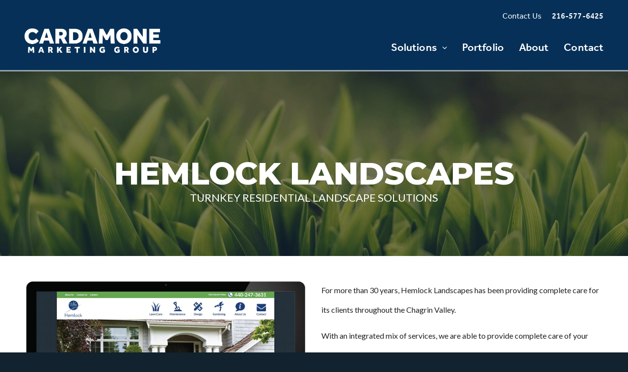

--- FILE ---
content_type: text/html; charset=UTF-8
request_url: https://cardamonemarketing.com/portfolio/hemlock-landscapes/
body_size: 21588
content:
<!DOCTYPE html>
<!--[if !(IE 6) | !(IE 7) | !(IE 8)  ]><!-->
<html lang="en-US" prefix="og: https://ogp.me/ns#" class="no-js">
<!--<![endif]-->
<head>
	<meta charset="UTF-8" />
		<meta name="viewport" content="width=device-width, initial-scale=1, maximum-scale=1, user-scalable=0">
		<meta name="theme-color" content="#1c2a33"/>	<link rel="profile" href="https://gmpg.org/xfn/11" />
	
<!-- Google Tag Manager for WordPress by gtm4wp.com -->
<script data-cfasync="false" data-pagespeed-no-defer>
	var gtm4wp_datalayer_name = "dataLayer";
	var dataLayer = dataLayer || [];
</script>
<!-- End Google Tag Manager for WordPress by gtm4wp.com -->
<!-- Search Engine Optimization by Rank Math PRO - https://rankmath.com/ -->
<title>Hemlock Landscapes : CMG</title><link rel="preload" as="style" href="https://fonts.googleapis.com/css?family=Lato%3A400%2C600%2C700%2C700normal%7CRoboto%3A400%2C600%2C700%7CMontserrat%3A400%2C600%2C700%2C800&#038;display=swap" /><link rel="stylesheet" href="https://fonts.googleapis.com/css?family=Lato%3A400%2C600%2C700%2C700normal%7CRoboto%3A400%2C600%2C700%7CMontserrat%3A400%2C600%2C700%2C800&#038;display=swap" media="print" onload="this.media='all'" /><noscript><link rel="stylesheet" href="https://fonts.googleapis.com/css?family=Lato%3A400%2C600%2C700%2C700normal%7CRoboto%3A400%2C600%2C700%7CMontserrat%3A400%2C600%2C700%2C800&#038;display=swap" /></noscript>
<meta name="description" content="Web design for Hemlock Landscapes, who has been providing complete care for its clients throughout the Chagrin Valley in Ohio for more than 30 years."/>
<meta name="robots" content="follow, index, max-snippet:-1, max-video-preview:-1, max-image-preview:large"/>
<link rel="canonical" href="https://cardamonemarketing.com/portfolio/hemlock-landscapes/" />
<meta property="og:locale" content="en_US" />
<meta property="og:type" content="article" />
<meta property="og:title" content="Hemlock Landscapes : CMG" />
<meta property="og:description" content="Web design for Hemlock Landscapes, who has been providing complete care for its clients throughout the Chagrin Valley in Ohio for more than 30 years." />
<meta property="og:url" content="https://cardamonemarketing.com/portfolio/hemlock-landscapes/" />
<meta property="og:site_name" content="Cardamone Marketing Group" />
<meta property="og:updated_time" content="2020-01-22T17:01:05-05:00" />
<meta property="og:image" content="https://cardamonemarketing.com/wp-content/uploads/hemlock_portfolio_feature.jpg" />
<meta property="og:image:secure_url" content="https://cardamonemarketing.com/wp-content/uploads/hemlock_portfolio_feature.jpg" />
<meta property="og:image:width" content="1200" />
<meta property="og:image:height" content="900" />
<meta property="og:image:alt" content="web design website development hemlock landscapes" />
<meta property="og:image:type" content="image/jpeg" />
<meta property="article:published_time" content="2018-03-21T16:57:27-04:00" />
<meta property="article:modified_time" content="2020-01-22T17:01:05-05:00" />
<meta name="twitter:card" content="summary_large_image" />
<meta name="twitter:title" content="Hemlock Landscapes : CMG" />
<meta name="twitter:description" content="Web design for Hemlock Landscapes, who has been providing complete care for its clients throughout the Chagrin Valley in Ohio for more than 30 years." />
<meta name="twitter:image" content="https://cardamonemarketing.com/wp-content/uploads/hemlock_portfolio_feature.jpg" />
<script type="application/ld+json" class="rank-math-schema-pro">{"@context":"https://schema.org","@graph":[{"@type":["ProfessionalService","Organization"],"@id":"https://cardamonemarketing.com/#organization","name":"Cardamone Marketing Group","url":"https://cardamonemarketing.com","logo":{"@type":"ImageObject","@id":"https://cardamonemarketing.com/#logo","url":"https://cardamonemarketing.com/wp-content/uploads/Cardamone-Marketing-Group-Logo.png","contentUrl":"https://cardamonemarketing.com/wp-content/uploads/Cardamone-Marketing-Group-Logo.png","caption":"Cardamone Marketing Group","inLanguage":"en-US","width":"1080","height":"1080"},"openingHours":["Monday,Tuesday,Wednesday,Thursday,Friday,Saturday,Sunday 09:00-17:00"],"image":{"@id":"https://cardamonemarketing.com/#logo"}},{"@type":"WebSite","@id":"https://cardamonemarketing.com/#website","url":"https://cardamonemarketing.com","name":"Cardamone Marketing Group","publisher":{"@id":"https://cardamonemarketing.com/#organization"},"inLanguage":"en-US"},{"@type":"ImageObject","@id":"https://cardamonemarketing.com/wp-content/uploads/hemlock_portfolio_feature.jpg","url":"https://cardamonemarketing.com/wp-content/uploads/hemlock_portfolio_feature.jpg","width":"1200","height":"900","caption":"web design website development hemlock landscapes","inLanguage":"en-US"},{"@type":"WebPage","@id":"https://cardamonemarketing.com/portfolio/hemlock-landscapes/#webpage","url":"https://cardamonemarketing.com/portfolio/hemlock-landscapes/","name":"Hemlock Landscapes : CMG","datePublished":"2018-03-21T16:57:27-04:00","dateModified":"2020-01-22T17:01:05-05:00","isPartOf":{"@id":"https://cardamonemarketing.com/#website"},"primaryImageOfPage":{"@id":"https://cardamonemarketing.com/wp-content/uploads/hemlock_portfolio_feature.jpg"},"inLanguage":"en-US"},{"@type":"Person","@id":"https://cardamonemarketing.com/portfolio/hemlock-landscapes/#author","name":"Cardamone Marketing Group","image":{"@type":"ImageObject","@id":"https://secure.gravatar.com/avatar/49227f228698a796c4d9b8d72d077128?s=96&amp;d=mm&amp;r=g","url":"https://secure.gravatar.com/avatar/49227f228698a796c4d9b8d72d077128?s=96&amp;d=mm&amp;r=g","caption":"Cardamone Marketing Group","inLanguage":"en-US"},"worksFor":{"@id":"https://cardamonemarketing.com/#organization"}},{"@type":"Article","headline":"Hemlock Landscapes : CMG","datePublished":"2018-03-21T16:57:27-04:00","dateModified":"2020-01-22T17:01:05-05:00","author":{"@id":"https://cardamonemarketing.com/portfolio/hemlock-landscapes/#author","name":"Cardamone Marketing Group"},"publisher":{"@id":"https://cardamonemarketing.com/#organization"},"description":"Web design for Hemlock Landscapes, who has been providing complete care for its clients throughout the Chagrin Valley in Ohio for more than 30 years.","name":"Hemlock Landscapes : CMG","@id":"https://cardamonemarketing.com/portfolio/hemlock-landscapes/#richSnippet","isPartOf":{"@id":"https://cardamonemarketing.com/portfolio/hemlock-landscapes/#webpage"},"image":{"@id":"https://cardamonemarketing.com/wp-content/uploads/hemlock_portfolio_feature.jpg"},"inLanguage":"en-US","mainEntityOfPage":{"@id":"https://cardamonemarketing.com/portfolio/hemlock-landscapes/#webpage"}}]}</script>
<!-- /Rank Math WordPress SEO plugin -->

<link rel='dns-prefetch' href='//cdnjs.cloudflare.com' />
<link rel='dns-prefetch' href='//fonts.googleapis.com' />
<link rel='dns-prefetch' href='//use.fontawesome.com' />
<link rel='dns-prefetch' href='//maxcdn.bootstrapcdn.com' />
<link href='https://fonts.gstatic.com' crossorigin rel='preconnect' />
<link rel="alternate" type="application/rss+xml" title="Cardamone Marketing Group &raquo; Feed" href="https://cardamonemarketing.com/feed/" />
<link rel="alternate" type="application/rss+xml" title="Cardamone Marketing Group &raquo; Comments Feed" href="https://cardamonemarketing.com/comments/feed/" />
<link rel='stylesheet' id='beeteam_front_fontawsome_css-css' href='https://cardamonemarketing.com/wp-content/plugins/ultimate-layouts-vc/assets/front-end/fontawesome/css/font-awesome.min.css?ver=2.2.0' media='all' />
<link rel='stylesheet' id='beeteam_front_animate_css-css' href='https://cardamonemarketing.com/wp-content/plugins/ultimate-layouts-vc/assets/front-end/animate.css?ver=2.2.0' media='all' />
<link rel='stylesheet' id='beeteam_front_slick_css-css' href='https://cardamonemarketing.com/wp-content/plugins/ultimate-layouts-vc/assets/front-end/slick/slick.css?ver=2.2.0' media='all' />
<link rel='stylesheet' id='beeteam_front_loadawsome_css-css' href='https://cardamonemarketing.com/wp-content/plugins/ultimate-layouts-vc/assets/front-end/loaders.css?ver=2.2.0' media='all' />
<link rel='stylesheet' id='beeteam_front_priority_css-css' href='https://cardamonemarketing.com/wp-content/plugins/ultimate-layouts-vc/assets/front-end/priority-navigation/priority-nav-core.css?ver=2.2.0' media='all' />
<link rel='stylesheet' id='beeteam_front_hover_css-css' href='https://cardamonemarketing.com/wp-content/plugins/ultimate-layouts-vc/assets/front-end/hover-css/hover.css?ver=2.2.0' media='all' />
<link rel='stylesheet' id='beeteam_front_pagination_css-css' href='https://cardamonemarketing.com/wp-content/plugins/ultimate-layouts-vc/assets/front-end/pagination/pagination.css?ver=2.2.0' media='all' />
<link rel='stylesheet' id='beeteam_front_malihu_css-css' href='https://cardamonemarketing.com/wp-content/plugins/ultimate-layouts-vc/assets/front-end/malihuscroll/jquery.mCustomScrollbar.min.css?ver=2.2.0' media='all' />
<link rel='stylesheet' id='wp-block-library-css' href='https://cardamonemarketing.com/wp-includes/css/dist/block-library/style.min.css?ver=6.5.7' media='all' />
<style id='wp-block-library-theme-inline-css'>
.wp-block-audio figcaption{color:#555;font-size:13px;text-align:center}.is-dark-theme .wp-block-audio figcaption{color:#ffffffa6}.wp-block-audio{margin:0 0 1em}.wp-block-code{border:1px solid #ccc;border-radius:4px;font-family:Menlo,Consolas,monaco,monospace;padding:.8em 1em}.wp-block-embed figcaption{color:#555;font-size:13px;text-align:center}.is-dark-theme .wp-block-embed figcaption{color:#ffffffa6}.wp-block-embed{margin:0 0 1em}.blocks-gallery-caption{color:#555;font-size:13px;text-align:center}.is-dark-theme .blocks-gallery-caption{color:#ffffffa6}.wp-block-image figcaption{color:#555;font-size:13px;text-align:center}.is-dark-theme .wp-block-image figcaption{color:#ffffffa6}.wp-block-image{margin:0 0 1em}.wp-block-pullquote{border-bottom:4px solid;border-top:4px solid;color:currentColor;margin-bottom:1.75em}.wp-block-pullquote cite,.wp-block-pullquote footer,.wp-block-pullquote__citation{color:currentColor;font-size:.8125em;font-style:normal;text-transform:uppercase}.wp-block-quote{border-left:.25em solid;margin:0 0 1.75em;padding-left:1em}.wp-block-quote cite,.wp-block-quote footer{color:currentColor;font-size:.8125em;font-style:normal;position:relative}.wp-block-quote.has-text-align-right{border-left:none;border-right:.25em solid;padding-left:0;padding-right:1em}.wp-block-quote.has-text-align-center{border:none;padding-left:0}.wp-block-quote.is-large,.wp-block-quote.is-style-large,.wp-block-quote.is-style-plain{border:none}.wp-block-search .wp-block-search__label{font-weight:700}.wp-block-search__button{border:1px solid #ccc;padding:.375em .625em}:where(.wp-block-group.has-background){padding:1.25em 2.375em}.wp-block-separator.has-css-opacity{opacity:.4}.wp-block-separator{border:none;border-bottom:2px solid;margin-left:auto;margin-right:auto}.wp-block-separator.has-alpha-channel-opacity{opacity:1}.wp-block-separator:not(.is-style-wide):not(.is-style-dots){width:100px}.wp-block-separator.has-background:not(.is-style-dots){border-bottom:none;height:1px}.wp-block-separator.has-background:not(.is-style-wide):not(.is-style-dots){height:2px}.wp-block-table{margin:0 0 1em}.wp-block-table td,.wp-block-table th{word-break:normal}.wp-block-table figcaption{color:#555;font-size:13px;text-align:center}.is-dark-theme .wp-block-table figcaption{color:#ffffffa6}.wp-block-video figcaption{color:#555;font-size:13px;text-align:center}.is-dark-theme .wp-block-video figcaption{color:#ffffffa6}.wp-block-video{margin:0 0 1em}.wp-block-template-part.has-background{margin-bottom:0;margin-top:0;padding:1.25em 2.375em}
</style>
<style id='safe-svg-svg-icon-style-inline-css'>
.safe-svg-cover{text-align:center}.safe-svg-cover .safe-svg-inside{display:inline-block;max-width:100%}.safe-svg-cover svg{height:100%;max-height:100%;max-width:100%;width:100%}

</style>
<style id='rank-math-toc-block-style-inline-css'>
.wp-block-rank-math-toc-block nav ol{counter-reset:item}.wp-block-rank-math-toc-block nav ol li{display:block}.wp-block-rank-math-toc-block nav ol li:before{content:counters(item, ".") ". ";counter-increment:item}

</style>
<style id='classic-theme-styles-inline-css'>
/*! This file is auto-generated */
.wp-block-button__link{color:#fff;background-color:#32373c;border-radius:9999px;box-shadow:none;text-decoration:none;padding:calc(.667em + 2px) calc(1.333em + 2px);font-size:1.125em}.wp-block-file__button{background:#32373c;color:#fff;text-decoration:none}
</style>
<style id='global-styles-inline-css'>
body{--wp--preset--color--black: #000000;--wp--preset--color--cyan-bluish-gray: #abb8c3;--wp--preset--color--white: #FFF;--wp--preset--color--pale-pink: #f78da7;--wp--preset--color--vivid-red: #cf2e2e;--wp--preset--color--luminous-vivid-orange: #ff6900;--wp--preset--color--luminous-vivid-amber: #fcb900;--wp--preset--color--light-green-cyan: #7bdcb5;--wp--preset--color--vivid-green-cyan: #00d084;--wp--preset--color--pale-cyan-blue: #8ed1fc;--wp--preset--color--vivid-cyan-blue: #0693e3;--wp--preset--color--vivid-purple: #9b51e0;--wp--preset--color--accent: #1c2a33;--wp--preset--color--dark-gray: #111;--wp--preset--color--light-gray: #767676;--wp--preset--gradient--vivid-cyan-blue-to-vivid-purple: linear-gradient(135deg,rgba(6,147,227,1) 0%,rgb(155,81,224) 100%);--wp--preset--gradient--light-green-cyan-to-vivid-green-cyan: linear-gradient(135deg,rgb(122,220,180) 0%,rgb(0,208,130) 100%);--wp--preset--gradient--luminous-vivid-amber-to-luminous-vivid-orange: linear-gradient(135deg,rgba(252,185,0,1) 0%,rgba(255,105,0,1) 100%);--wp--preset--gradient--luminous-vivid-orange-to-vivid-red: linear-gradient(135deg,rgba(255,105,0,1) 0%,rgb(207,46,46) 100%);--wp--preset--gradient--very-light-gray-to-cyan-bluish-gray: linear-gradient(135deg,rgb(238,238,238) 0%,rgb(169,184,195) 100%);--wp--preset--gradient--cool-to-warm-spectrum: linear-gradient(135deg,rgb(74,234,220) 0%,rgb(151,120,209) 20%,rgb(207,42,186) 40%,rgb(238,44,130) 60%,rgb(251,105,98) 80%,rgb(254,248,76) 100%);--wp--preset--gradient--blush-light-purple: linear-gradient(135deg,rgb(255,206,236) 0%,rgb(152,150,240) 100%);--wp--preset--gradient--blush-bordeaux: linear-gradient(135deg,rgb(254,205,165) 0%,rgb(254,45,45) 50%,rgb(107,0,62) 100%);--wp--preset--gradient--luminous-dusk: linear-gradient(135deg,rgb(255,203,112) 0%,rgb(199,81,192) 50%,rgb(65,88,208) 100%);--wp--preset--gradient--pale-ocean: linear-gradient(135deg,rgb(255,245,203) 0%,rgb(182,227,212) 50%,rgb(51,167,181) 100%);--wp--preset--gradient--electric-grass: linear-gradient(135deg,rgb(202,248,128) 0%,rgb(113,206,126) 100%);--wp--preset--gradient--midnight: linear-gradient(135deg,rgb(2,3,129) 0%,rgb(40,116,252) 100%);--wp--preset--font-size--small: 13px;--wp--preset--font-size--medium: 20px;--wp--preset--font-size--large: 36px;--wp--preset--font-size--x-large: 42px;--wp--preset--spacing--20: 0.44rem;--wp--preset--spacing--30: 0.67rem;--wp--preset--spacing--40: 1rem;--wp--preset--spacing--50: 1.5rem;--wp--preset--spacing--60: 2.25rem;--wp--preset--spacing--70: 3.38rem;--wp--preset--spacing--80: 5.06rem;--wp--preset--shadow--natural: 6px 6px 9px rgba(0, 0, 0, 0.2);--wp--preset--shadow--deep: 12px 12px 50px rgba(0, 0, 0, 0.4);--wp--preset--shadow--sharp: 6px 6px 0px rgba(0, 0, 0, 0.2);--wp--preset--shadow--outlined: 6px 6px 0px -3px rgba(255, 255, 255, 1), 6px 6px rgba(0, 0, 0, 1);--wp--preset--shadow--crisp: 6px 6px 0px rgba(0, 0, 0, 1);}:where(.is-layout-flex){gap: 0.5em;}:where(.is-layout-grid){gap: 0.5em;}body .is-layout-flex{display: flex;}body .is-layout-flex{flex-wrap: wrap;align-items: center;}body .is-layout-flex > *{margin: 0;}body .is-layout-grid{display: grid;}body .is-layout-grid > *{margin: 0;}:where(.wp-block-columns.is-layout-flex){gap: 2em;}:where(.wp-block-columns.is-layout-grid){gap: 2em;}:where(.wp-block-post-template.is-layout-flex){gap: 1.25em;}:where(.wp-block-post-template.is-layout-grid){gap: 1.25em;}.has-black-color{color: var(--wp--preset--color--black) !important;}.has-cyan-bluish-gray-color{color: var(--wp--preset--color--cyan-bluish-gray) !important;}.has-white-color{color: var(--wp--preset--color--white) !important;}.has-pale-pink-color{color: var(--wp--preset--color--pale-pink) !important;}.has-vivid-red-color{color: var(--wp--preset--color--vivid-red) !important;}.has-luminous-vivid-orange-color{color: var(--wp--preset--color--luminous-vivid-orange) !important;}.has-luminous-vivid-amber-color{color: var(--wp--preset--color--luminous-vivid-amber) !important;}.has-light-green-cyan-color{color: var(--wp--preset--color--light-green-cyan) !important;}.has-vivid-green-cyan-color{color: var(--wp--preset--color--vivid-green-cyan) !important;}.has-pale-cyan-blue-color{color: var(--wp--preset--color--pale-cyan-blue) !important;}.has-vivid-cyan-blue-color{color: var(--wp--preset--color--vivid-cyan-blue) !important;}.has-vivid-purple-color{color: var(--wp--preset--color--vivid-purple) !important;}.has-black-background-color{background-color: var(--wp--preset--color--black) !important;}.has-cyan-bluish-gray-background-color{background-color: var(--wp--preset--color--cyan-bluish-gray) !important;}.has-white-background-color{background-color: var(--wp--preset--color--white) !important;}.has-pale-pink-background-color{background-color: var(--wp--preset--color--pale-pink) !important;}.has-vivid-red-background-color{background-color: var(--wp--preset--color--vivid-red) !important;}.has-luminous-vivid-orange-background-color{background-color: var(--wp--preset--color--luminous-vivid-orange) !important;}.has-luminous-vivid-amber-background-color{background-color: var(--wp--preset--color--luminous-vivid-amber) !important;}.has-light-green-cyan-background-color{background-color: var(--wp--preset--color--light-green-cyan) !important;}.has-vivid-green-cyan-background-color{background-color: var(--wp--preset--color--vivid-green-cyan) !important;}.has-pale-cyan-blue-background-color{background-color: var(--wp--preset--color--pale-cyan-blue) !important;}.has-vivid-cyan-blue-background-color{background-color: var(--wp--preset--color--vivid-cyan-blue) !important;}.has-vivid-purple-background-color{background-color: var(--wp--preset--color--vivid-purple) !important;}.has-black-border-color{border-color: var(--wp--preset--color--black) !important;}.has-cyan-bluish-gray-border-color{border-color: var(--wp--preset--color--cyan-bluish-gray) !important;}.has-white-border-color{border-color: var(--wp--preset--color--white) !important;}.has-pale-pink-border-color{border-color: var(--wp--preset--color--pale-pink) !important;}.has-vivid-red-border-color{border-color: var(--wp--preset--color--vivid-red) !important;}.has-luminous-vivid-orange-border-color{border-color: var(--wp--preset--color--luminous-vivid-orange) !important;}.has-luminous-vivid-amber-border-color{border-color: var(--wp--preset--color--luminous-vivid-amber) !important;}.has-light-green-cyan-border-color{border-color: var(--wp--preset--color--light-green-cyan) !important;}.has-vivid-green-cyan-border-color{border-color: var(--wp--preset--color--vivid-green-cyan) !important;}.has-pale-cyan-blue-border-color{border-color: var(--wp--preset--color--pale-cyan-blue) !important;}.has-vivid-cyan-blue-border-color{border-color: var(--wp--preset--color--vivid-cyan-blue) !important;}.has-vivid-purple-border-color{border-color: var(--wp--preset--color--vivid-purple) !important;}.has-vivid-cyan-blue-to-vivid-purple-gradient-background{background: var(--wp--preset--gradient--vivid-cyan-blue-to-vivid-purple) !important;}.has-light-green-cyan-to-vivid-green-cyan-gradient-background{background: var(--wp--preset--gradient--light-green-cyan-to-vivid-green-cyan) !important;}.has-luminous-vivid-amber-to-luminous-vivid-orange-gradient-background{background: var(--wp--preset--gradient--luminous-vivid-amber-to-luminous-vivid-orange) !important;}.has-luminous-vivid-orange-to-vivid-red-gradient-background{background: var(--wp--preset--gradient--luminous-vivid-orange-to-vivid-red) !important;}.has-very-light-gray-to-cyan-bluish-gray-gradient-background{background: var(--wp--preset--gradient--very-light-gray-to-cyan-bluish-gray) !important;}.has-cool-to-warm-spectrum-gradient-background{background: var(--wp--preset--gradient--cool-to-warm-spectrum) !important;}.has-blush-light-purple-gradient-background{background: var(--wp--preset--gradient--blush-light-purple) !important;}.has-blush-bordeaux-gradient-background{background: var(--wp--preset--gradient--blush-bordeaux) !important;}.has-luminous-dusk-gradient-background{background: var(--wp--preset--gradient--luminous-dusk) !important;}.has-pale-ocean-gradient-background{background: var(--wp--preset--gradient--pale-ocean) !important;}.has-electric-grass-gradient-background{background: var(--wp--preset--gradient--electric-grass) !important;}.has-midnight-gradient-background{background: var(--wp--preset--gradient--midnight) !important;}.has-small-font-size{font-size: var(--wp--preset--font-size--small) !important;}.has-medium-font-size{font-size: var(--wp--preset--font-size--medium) !important;}.has-large-font-size{font-size: var(--wp--preset--font-size--large) !important;}.has-x-large-font-size{font-size: var(--wp--preset--font-size--x-large) !important;}
.wp-block-navigation a:where(:not(.wp-element-button)){color: inherit;}
:where(.wp-block-post-template.is-layout-flex){gap: 1.25em;}:where(.wp-block-post-template.is-layout-grid){gap: 1.25em;}
:where(.wp-block-columns.is-layout-flex){gap: 2em;}:where(.wp-block-columns.is-layout-grid){gap: 2em;}
.wp-block-pullquote{font-size: 1.5em;line-height: 1.6;}
</style>
<link rel='stylesheet' id='essential-grid-plugin-settings-css' href='https://cardamonemarketing.com/wp-content/plugins/essential-grid/public/assets/css/settings.css?ver=3.0.11' media='all' />
<link rel='stylesheet' id='tp-fontello-css' href='https://cardamonemarketing.com/wp-content/plugins/essential-grid/public/assets/font/fontello/css/fontello.css?ver=3.0.11' media='all' />
<link rel='stylesheet' id='go-pricing-styles-css' href='https://cardamonemarketing.com/wp-content/plugins/go_pricing/assets/css/go_pricing_styles.css?ver=3.4' media='all' />
<link rel='stylesheet' id='dashicons-css' href='https://cardamonemarketing.com/wp-includes/css/dashicons.min.css?ver=6.5.7' media='all' />
<link rel='stylesheet' id='kodex-posts-likes-css' href='https://cardamonemarketing.com/wp-content/plugins/kodex-posts-likes/public/css/kodex-posts-likes-public.css?ver=2.5.0' media='all' />
<link rel='stylesheet' id='the7-font-css' href='https://cardamonemarketing.com/wp-content/themes/dt-the7/fonts/icomoon-the7-font/icomoon-the7-font.min.css?ver=11.12.0' media='all' />
<link rel='stylesheet' id='the7-awesome-fonts-css' href='https://cardamonemarketing.com/wp-content/themes/dt-the7/fonts/FontAwesome/css/all.min.css?ver=11.12.0' media='all' />
<link rel='stylesheet' id='the7-awesome-fonts-back-css' href='https://cardamonemarketing.com/wp-content/themes/dt-the7/fonts/FontAwesome/back-compat.min.css?ver=11.12.0' media='all' />
<link rel='stylesheet' id='js_composer_front-css' href='https://cardamonemarketing.com/wp-content/plugins/js_composer/assets/css/js_composer.min.css?ver=7.6' media='all' />

<link rel='stylesheet' id='dt-main-css' href='https://cardamonemarketing.com/wp-content/themes/dt-the7/css/main.min.css?ver=11.12.0' media='all' />
<link rel='stylesheet' id='the7-custom-scrollbar-css' href='https://cardamonemarketing.com/wp-content/themes/dt-the7/lib/custom-scrollbar/custom-scrollbar.min.css?ver=11.12.0' media='all' />
<link rel='stylesheet' id='the7-wpbakery-css' href='https://cardamonemarketing.com/wp-content/themes/dt-the7/css/wpbakery.min.css?ver=11.12.0' media='all' />
<link rel='stylesheet' id='bfa-font-awesome-css' href='https://use.fontawesome.com/releases/v5.15.4/css/all.css?ver=2.0.3' media='all' />
<link rel='stylesheet' id='bfa-font-awesome-v4-shim-css' href='https://use.fontawesome.com/releases/v5.15.4/css/v4-shims.css?ver=2.0.3' media='all' />
<style id='bfa-font-awesome-v4-shim-inline-css'>

			@font-face {
				font-family: 'FontAwesome';
				src: url('https://use.fontawesome.com/releases/v5.15.4/webfonts/fa-brands-400.eot'),
				url('https://use.fontawesome.com/releases/v5.15.4/webfonts/fa-brands-400.eot?#iefix') format('embedded-opentype'),
				url('https://use.fontawesome.com/releases/v5.15.4/webfonts/fa-brands-400.woff2') format('woff2'),
				url('https://use.fontawesome.com/releases/v5.15.4/webfonts/fa-brands-400.woff') format('woff'),
				url('https://use.fontawesome.com/releases/v5.15.4/webfonts/fa-brands-400.ttf') format('truetype'),
				url('https://use.fontawesome.com/releases/v5.15.4/webfonts/fa-brands-400.svg#fontawesome') format('svg');
			}

			@font-face {
				font-family: 'FontAwesome';
				src: url('https://use.fontawesome.com/releases/v5.15.4/webfonts/fa-solid-900.eot'),
				url('https://use.fontawesome.com/releases/v5.15.4/webfonts/fa-solid-900.eot?#iefix') format('embedded-opentype'),
				url('https://use.fontawesome.com/releases/v5.15.4/webfonts/fa-solid-900.woff2') format('woff2'),
				url('https://use.fontawesome.com/releases/v5.15.4/webfonts/fa-solid-900.woff') format('woff'),
				url('https://use.fontawesome.com/releases/v5.15.4/webfonts/fa-solid-900.ttf') format('truetype'),
				url('https://use.fontawesome.com/releases/v5.15.4/webfonts/fa-solid-900.svg#fontawesome') format('svg');
			}

			@font-face {
				font-family: 'FontAwesome';
				src: url('https://use.fontawesome.com/releases/v5.15.4/webfonts/fa-regular-400.eot'),
				url('https://use.fontawesome.com/releases/v5.15.4/webfonts/fa-regular-400.eot?#iefix') format('embedded-opentype'),
				url('https://use.fontawesome.com/releases/v5.15.4/webfonts/fa-regular-400.woff2') format('woff2'),
				url('https://use.fontawesome.com/releases/v5.15.4/webfonts/fa-regular-400.woff') format('woff'),
				url('https://use.fontawesome.com/releases/v5.15.4/webfonts/fa-regular-400.ttf') format('truetype'),
				url('https://use.fontawesome.com/releases/v5.15.4/webfonts/fa-regular-400.svg#fontawesome') format('svg');
				unicode-range: U+F004-F005,U+F007,U+F017,U+F022,U+F024,U+F02E,U+F03E,U+F044,U+F057-F059,U+F06E,U+F070,U+F075,U+F07B-F07C,U+F080,U+F086,U+F089,U+F094,U+F09D,U+F0A0,U+F0A4-F0A7,U+F0C5,U+F0C7-F0C8,U+F0E0,U+F0EB,U+F0F3,U+F0F8,U+F0FE,U+F111,U+F118-F11A,U+F11C,U+F133,U+F144,U+F146,U+F14A,U+F14D-F14E,U+F150-F152,U+F15B-F15C,U+F164-F165,U+F185-F186,U+F191-F192,U+F1AD,U+F1C1-F1C9,U+F1CD,U+F1D8,U+F1E3,U+F1EA,U+F1F6,U+F1F9,U+F20A,U+F247-F249,U+F24D,U+F254-F25B,U+F25D,U+F267,U+F271-F274,U+F279,U+F28B,U+F28D,U+F2B5-F2B6,U+F2B9,U+F2BB,U+F2BD,U+F2C1-F2C2,U+F2D0,U+F2D2,U+F2DC,U+F2ED,U+F328,U+F358-F35B,U+F3A5,U+F3D1,U+F410,U+F4AD;
			}
		
</style>
<link rel='stylesheet' id='the7-core-css' href='https://cardamonemarketing.com/wp-content/plugins/dt-the7-core/assets/css/post-type.min.css?ver=2.7.9' media='all' />
<link rel='stylesheet' id='the7-css-vars-css' href='https://cardamonemarketing.com/wp-content/uploads/the7-css/css-vars.css?ver=1ff320ca64a2' media='all' />
<link rel='stylesheet' id='dt-custom-css' href='https://cardamonemarketing.com/wp-content/uploads/the7-css/custom.css?ver=1ff320ca64a2' media='all' />
<link rel='stylesheet' id='dt-media-css' href='https://cardamonemarketing.com/wp-content/uploads/the7-css/media.css?ver=1ff320ca64a2' media='all' />
<link rel='stylesheet' id='the7-mega-menu-css' href='https://cardamonemarketing.com/wp-content/uploads/the7-css/mega-menu.css?ver=1ff320ca64a2' media='all' />
<link rel='stylesheet' id='the7-elements-albums-portfolio-css' href='https://cardamonemarketing.com/wp-content/uploads/the7-css/the7-elements-albums-portfolio.css?ver=1ff320ca64a2' media='all' />
<link rel='stylesheet' id='the7-elements-css' href='https://cardamonemarketing.com/wp-content/uploads/the7-css/post-type-dynamic.css?ver=1ff320ca64a2' media='all' />
<link rel='stylesheet' id='style-css' href='https://cardamonemarketing.com/wp-content/themes/dt-the7-child/style.css?ver=11.12.0' media='all' />
<link rel='stylesheet' id='ul_bete_front_css-css' href='https://cardamonemarketing.com/wp-content/plugins/ultimate-layouts-vc/assets/front-end/core.css?ver=2.2.0' media='all' />
<link rel='stylesheet' id='smart-sections-css' href='https://cardamonemarketing.com/wp-content/plugins/visucom-smart-sections/assets/css/style.css?ver=1.6.8' media='all' />
<script src="https://cardamonemarketing.com/wp-includes/js/jquery/jquery.min.js?ver=3.7.1" id="jquery-core-js"></script>
<script src="https://cardamonemarketing.com/wp-includes/js/jquery/jquery-migrate.min.js?ver=3.4.1" id="jquery-migrate-js"></script>
<script src="https://cardamonemarketing.com/wp-content/plugins/ultimate-layouts-vc/assets/front-end/lazysizes.js?ver=2.2.0" id="beeteam_front_lazysizes_js-js" defer></script>
<script id="gw-tweenmax-js-before">
var oldGS=window.GreenSockGlobals,oldGSQueue=window._gsQueue,oldGSDefine=window._gsDefine;window._gsDefine=null;delete(window._gsDefine);var gwGS=window.GreenSockGlobals={};
</script>
<script src="https://cdnjs.cloudflare.com/ajax/libs/gsap/1.11.2/TweenMax.min.js" id="gw-tweenmax-js" defer></script>
<script id="gw-tweenmax-js-after">
try{window.GreenSockGlobals=null;window._gsQueue=null;window._gsDefine=null;delete(window.GreenSockGlobals);delete(window._gsQueue);delete(window._gsDefine);window.GreenSockGlobals=oldGS;window._gsQueue=oldGSQueue;window._gsDefine=oldGSDefine;}catch(e){}
</script>
<script id="kodex-posts-likes-js-extra">
var kodex_posts_likes = {"ajaxurl":"https:\/\/cardamonemarketing.com\/wp-admin\/admin-ajax.php"};
</script>
<script src="https://cardamonemarketing.com/wp-content/plugins/kodex-posts-likes/public/js/kodex-posts-likes-public.js?ver=2.5.0" id="kodex-posts-likes-js" defer></script>
<script src="//cardamonemarketing.com/wp-content/plugins/revslider/sr6/assets/js/rbtools.min.js?ver=6.7.2" defer async id="tp-tools-js"></script>
<script src="//cardamonemarketing.com/wp-content/plugins/revslider/sr6/assets/js/rs6.min.js?ver=6.7.2" defer async id="revmin-js"></script>
<script id="snazzymaps-js-js-extra">
var SnazzyDataForSnazzyMaps = [];
SnazzyDataForSnazzyMaps={"id":138035,"name":"Orange","description":"Orange","url":"https:\/\/snazzymaps.com\/style\/138035\/orange","imageUrl":"https:\/\/snazzy-maps-cdn.azureedge.net\/assets\/138035-orange.png?v=00010101120000","json":"[{\"featureType\":\"landscape\",\"elementType\":\"all\",\"stylers\":[{\"color\":\"#f2f2f2\"}]},{\"featureType\":\"poi\",\"elementType\":\"all\",\"stylers\":[{\"visibility\":\"off\"}]},{\"featureType\":\"road\",\"elementType\":\"all\",\"stylers\":[{\"saturation\":-100},{\"lightness\":\"-13\"}]},{\"featureType\":\"road.highway\",\"elementType\":\"all\",\"stylers\":[{\"visibility\":\"simplified\"},{\"lightness\":\"0\"}]},{\"featureType\":\"road.arterial\",\"elementType\":\"labels.icon\",\"stylers\":[{\"visibility\":\"off\"},{\"lightness\":\"54\"}]},{\"featureType\":\"transit\",\"elementType\":\"all\",\"stylers\":[{\"visibility\":\"off\"},{\"lightness\":\"21\"}]},{\"featureType\":\"water\",\"elementType\":\"all\",\"stylers\":[{\"color\":\"#f69320\"},{\"visibility\":\"on\"}]}]","views":1081,"favorites":8,"createdBy":{"name":"Zali Israfil","url":null},"createdOn":"2018-01-24T13:12:06.057","tags":["light"],"colors":["orange"]};
</script>
<script src="https://cardamonemarketing.com/wp-content/plugins/snazzy-maps/snazzymaps.js?ver=1.4.0" id="snazzymaps-js-js" defer></script>
<script id="dt-above-fold-js-extra">
var dtLocal = {"themeUrl":"https:\/\/cardamonemarketing.com\/wp-content\/themes\/dt-the7","passText":"To view this protected post, enter the password below:","moreButtonText":{"loading":"Loading...","loadMore":"Load more"},"postID":"2608","ajaxurl":"https:\/\/cardamonemarketing.com\/wp-admin\/admin-ajax.php","REST":{"baseUrl":"https:\/\/cardamonemarketing.com\/wp-json\/the7\/v1","endpoints":{"sendMail":"\/send-mail"}},"contactMessages":{"required":"One or more fields have an error. Please check and try again.","terms":"Please accept the privacy policy.","fillTheCaptchaError":"Please, fill the captcha."},"captchaSiteKey":"","ajaxNonce":"d922a552aa","pageData":"","themeSettings":{"smoothScroll":"off","lazyLoading":false,"desktopHeader":{"height":76},"ToggleCaptionEnabled":"disabled","ToggleCaption":"Navigation","floatingHeader":{"showAfter":94,"showMenu":true,"height":60,"logo":{"showLogo":true,"html":"<img class=\" preload-me\" src=\"https:\/\/cardamonemarketing.com\/wp-content\/uploads\/cmg-logo_88d554a089fef6b719a54834cce91ddb.png\" srcset=\"https:\/\/cardamonemarketing.com\/wp-content\/uploads\/cmg-logo_88d554a089fef6b719a54834cce91ddb.png 2216w, https:\/\/cardamonemarketing.com\/wp-content\/uploads\/cmg-logo_88d554a089fef6b719a54834cce91ddb.png 2216w\" width=\"2216\" height=\"402\"   sizes=\"2216px\" alt=\"Cardamone Marketing Group\" \/>","url":"https:\/\/cardamonemarketing.com\/"}},"topLine":{"floatingTopLine":{"logo":{"showLogo":false,"html":""}}},"mobileHeader":{"firstSwitchPoint":990,"secondSwitchPoint":778,"firstSwitchPointHeight":90,"secondSwitchPointHeight":60,"mobileToggleCaptionEnabled":"disabled","mobileToggleCaption":"Menu"},"stickyMobileHeaderFirstSwitch":{"logo":{"html":"<img class=\" preload-me\" src=\"https:\/\/cardamonemarketing.com\/wp-content\/uploads\/cmg-logo_88d554a089fef6b719a54834cce91ddb.png\" srcset=\"https:\/\/cardamonemarketing.com\/wp-content\/uploads\/cmg-logo_88d554a089fef6b719a54834cce91ddb.png 2216w, https:\/\/cardamonemarketing.com\/wp-content\/uploads\/cmg-logo_88d554a089fef6b719a54834cce91ddb.png 2216w\" width=\"2216\" height=\"402\"   sizes=\"2216px\" alt=\"Cardamone Marketing Group\" \/>"}},"stickyMobileHeaderSecondSwitch":{"logo":{"html":"<img class=\" preload-me\" src=\"https:\/\/cardamonemarketing.com\/wp-content\/uploads\/cmg-logo_88d554a089fef6b719a54834cce91ddb.png\" srcset=\"https:\/\/cardamonemarketing.com\/wp-content\/uploads\/cmg-logo_88d554a089fef6b719a54834cce91ddb.png 2216w, https:\/\/cardamonemarketing.com\/wp-content\/uploads\/cmg-logo_88d554a089fef6b719a54834cce91ddb.png 2216w\" width=\"2216\" height=\"402\"   sizes=\"2216px\" alt=\"Cardamone Marketing Group\" \/>"}},"sidebar":{"switchPoint":990},"boxedWidth":"1340px"},"VCMobileScreenWidth":"768"};
var dtShare = {"shareButtonText":{"facebook":"Share on Facebook","twitter":"Share on X","pinterest":"Pin it","linkedin":"Share on Linkedin","whatsapp":"Share on Whatsapp"},"overlayOpacity":"85"};
</script>
<script src="https://cardamonemarketing.com/wp-content/themes/dt-the7/js/above-the-fold.min.js?ver=11.12.0" id="dt-above-fold-js" defer></script>
<script></script><link rel="https://api.w.org/" href="https://cardamonemarketing.com/wp-json/" /><link rel="alternate" type="application/json" href="https://cardamonemarketing.com/wp-json/wp/v2/dt_portfolio/2608" /><link rel="EditURI" type="application/rsd+xml" title="RSD" href="https://cardamonemarketing.com/xmlrpc.php?rsd" />

<link rel='shortlink' href='https://cardamonemarketing.com/?p=2608' />
<link rel="alternate" type="application/json+oembed" href="https://cardamonemarketing.com/wp-json/oembed/1.0/embed?url=https%3A%2F%2Fcardamonemarketing.com%2Fportfolio%2Fhemlock-landscapes%2F" />
<link rel="alternate" type="text/xml+oembed" href="https://cardamonemarketing.com/wp-json/oembed/1.0/embed?url=https%3A%2F%2Fcardamonemarketing.com%2Fportfolio%2Fhemlock-landscapes%2F&#038;format=xml" />

<style data-eae-name="o0OLlbI">.__eae_cssd, .o0OLlbI {unicode-bidi: bidi-override;direction: rtl;}</style>

<script> var __eae_open = function (str) { document.location.href = __eae_decode(str); }; var __eae_decode = function (str) { return str.replace(/[a-zA-Z]/g, function(c) { return String.fromCharCode( (c <= "Z" ? 90 : 122) >= (c = c.charCodeAt(0) + 13) ? c : c - 26 ); }); }; var __eae_decode_emails = function () { var __eae_emails = document.querySelectorAll(".__eae_r13"); for (var i = 0; i < __eae_emails.length; i++) { __eae_emails[i].textContent = __eae_decode(__eae_emails[i].textContent); } }; if (document.readyState !== "loading") { __eae_decode_emails(); } else if (document.addEventListener) { document.addEventListener("DOMContentLoaded", __eae_decode_emails); } else { document.attachEvent("onreadystatechange", function () { if (document.readyState !== "loading") __eae_decode_emails(); }); } var XVSYy7x_sZw_68NWT_ = function (str) { var r = function (a, d) { var map = "!\"#$%&'()*+,-./0123456789:;<=>?@ABCDEFGHIJKLMNOPQRSTUVWXYZ[\\]^_`abcdefghijklmnopqrstuvwxyz{|}~"; for (var i = 0; i < a.length; i++) { var pos = map.indexOf(a[i]); d += pos >= 0 ? map[(pos + 47) % 94] : a[i]; } return d; }; window.location.href = r(str, ""); }; document.addEventListener("copy", function (event) { if ( NodeList.prototype.forEach === undefined || Array.from === undefined || String.prototype.normalize === undefined || ! event.clipboardData ) { return; } var encoded = []; var copiedText = window.getSelection().toString().trim(); document.querySelectorAll( "." + document.querySelector("style[data-eae-name]").dataset.eaeName ).forEach(function (item) { encoded.push(item.innerText.trim()); }); if (! encoded.length) { return; } encoded.filter(function (value, index, self) { return self.indexOf(value) === index; }).map(function (item) { return { original: new RegExp(item.replace(/[-\/\\^$*+?.()|[\]{}]/g, "\\$&"), "ig"), reverse: Array.from(item.normalize("NFC")) .reverse() .join('') .replace(/[()]/g, "__eae__") }; }).forEach(function (item) { copiedText = copiedText.replace( item.original, item.reverse.replace("__eae__", "(").replace("__eae__", ")") ) }); event.clipboardData.setData("text/plain", copiedText); event.preventDefault(); }); </script>
<script>function gusta_fix_vc_full_width() { var elements=jQuery('[data-vc-full-width="true"], .mk-fullwidth-true');jQuery.each(elements,function(key,item){var el=jQuery(this);el.addClass('vc_hidden');var el_full=el.next('.vc_row-full-width');if(el_full.length||(el_full=el.parent().next('.vc_row-full-width')),el_full.length){var el_margin_left=parseInt(el.css('margin-left'),10),el_margin_right=parseInt(el.css('margin-right'),10),offset=0-el_full.offset().left-el_margin_left,width=jQuery(window).width();if(el.css({position:'relative',left:offset,'box-sizing':'border-box',width:jQuery(window).width()}),!el.data('vcStretchContent')){var padding=-1*offset;0>padding&&(padding=0);var paddingRight=width-padding-el_full.width()+el_margin_left+el_margin_right;0>paddingRight&&(paddingRight=0),el.css({'padding-left':padding+'px','padding-right':paddingRight+'px'})}el.attr('data-vc-full-width-init','true'),el.removeClass('vc_hidden'),jQuery(document).trigger('vc-full-width-row-single',{el:el,offset:offset,marginLeft:el_margin_left,marginRight:el_margin_right,elFull:el_full,width:width})}}),jQuery(document).trigger('vc-full-width-row',elements),jQuery(document).trigger('[data-mk-stretch-content="true"]', elements); jQuery('.owl-carousel').each(function(){ jQuery(this).trigger('refresh.owl.carousel'); }); } jQuery( '#gusta-header-container' ).on('load', function() { gusta_fix_vc_full_width(); });</script>
<!-- Google Tag Manager for WordPress by gtm4wp.com -->
<!-- GTM Container placement set to automatic -->
<script data-cfasync="false" data-pagespeed-no-defer type="text/javascript">
	var dataLayer_content = {"pagePostType":"dt_portfolio","pagePostType2":"single-dt_portfolio","pagePostAuthor":"Cardamone Marketing Group"};
	dataLayer.push( dataLayer_content );
</script>
<script data-cfasync="false">
(function(w,d,s,l,i){w[l]=w[l]||[];w[l].push({'gtm.start':
new Date().getTime(),event:'gtm.js'});var f=d.getElementsByTagName(s)[0],
j=d.createElement(s),dl=l!='dataLayer'?'&l='+l:'';j.async=true;j.src=
'//www.googletagmanager.com/gtm.js?id='+i+dl;f.parentNode.insertBefore(j,f);
})(window,document,'script','dataLayer','GTM-TPQDWGQ');
</script>
<!-- End Google Tag Manager for WordPress by gtm4wp.com --><meta property="og:site_name" content="Cardamone Marketing Group" />
<meta property="og:title" content="Hemlock Landscapes" />
<meta property="og:image" content="https://cardamonemarketing.com/wp-content/uploads/hemlock_portfolio_feature.jpg" />
<meta property="og:url" content="https://cardamonemarketing.com/portfolio/hemlock-landscapes/" />
<meta property="og:type" content="article" />
<style>.recentcomments a{display:inline !important;padding:0 !important;margin:0 !important;}</style><meta name="generator" content="Powered by Slider Revolution 6.7.2 - responsive, Mobile-Friendly Slider Plugin for WordPress with comfortable drag and drop interface." />
<link rel="icon" href="https://cardamonemarketing.com/wp-content/uploads/CMG_favicon.png" type="image/png" sizes="16x16"/><link rel="icon" href="https://cardamonemarketing.com/wp-content/uploads/CMG_favicon.png" type="image/png" sizes="32x32"/><link rel="apple-touch-icon" href="https://cardamonemarketing.com/wp-content/uploads/CMG_favicon.png"><link rel="apple-touch-icon" sizes="76x76" href="https://cardamonemarketing.com/wp-content/uploads/CMG_favicon.png"><link rel="apple-touch-icon" sizes="120x120" href="https://cardamonemarketing.com/wp-content/uploads/CMG_favicon.png"><link rel="apple-touch-icon" sizes="152x152" href="https://cardamonemarketing.com/wp-content/uploads/CMG_favicon.png"><script>function setREVStartSize(e){
			//window.requestAnimationFrame(function() {
				window.RSIW = window.RSIW===undefined ? window.innerWidth : window.RSIW;
				window.RSIH = window.RSIH===undefined ? window.innerHeight : window.RSIH;
				try {
					var pw = document.getElementById(e.c).parentNode.offsetWidth,
						newh;
					pw = pw===0 || isNaN(pw) || (e.l=="fullwidth" || e.layout=="fullwidth") ? window.RSIW : pw;
					e.tabw = e.tabw===undefined ? 0 : parseInt(e.tabw);
					e.thumbw = e.thumbw===undefined ? 0 : parseInt(e.thumbw);
					e.tabh = e.tabh===undefined ? 0 : parseInt(e.tabh);
					e.thumbh = e.thumbh===undefined ? 0 : parseInt(e.thumbh);
					e.tabhide = e.tabhide===undefined ? 0 : parseInt(e.tabhide);
					e.thumbhide = e.thumbhide===undefined ? 0 : parseInt(e.thumbhide);
					e.mh = e.mh===undefined || e.mh=="" || e.mh==="auto" ? 0 : parseInt(e.mh,0);
					if(e.layout==="fullscreen" || e.l==="fullscreen")
						newh = Math.max(e.mh,window.RSIH);
					else{
						e.gw = Array.isArray(e.gw) ? e.gw : [e.gw];
						for (var i in e.rl) if (e.gw[i]===undefined || e.gw[i]===0) e.gw[i] = e.gw[i-1];
						e.gh = e.el===undefined || e.el==="" || (Array.isArray(e.el) && e.el.length==0)? e.gh : e.el;
						e.gh = Array.isArray(e.gh) ? e.gh : [e.gh];
						for (var i in e.rl) if (e.gh[i]===undefined || e.gh[i]===0) e.gh[i] = e.gh[i-1];
											
						var nl = new Array(e.rl.length),
							ix = 0,
							sl;
						e.tabw = e.tabhide>=pw ? 0 : e.tabw;
						e.thumbw = e.thumbhide>=pw ? 0 : e.thumbw;
						e.tabh = e.tabhide>=pw ? 0 : e.tabh;
						e.thumbh = e.thumbhide>=pw ? 0 : e.thumbh;
						for (var i in e.rl) nl[i] = e.rl[i]<window.RSIW ? 0 : e.rl[i];
						sl = nl[0];
						for (var i in nl) if (sl>nl[i] && nl[i]>0) { sl = nl[i]; ix=i;}
						var m = pw>(e.gw[ix]+e.tabw+e.thumbw) ? 1 : (pw-(e.tabw+e.thumbw)) / (e.gw[ix]);
						newh =  (e.gh[ix] * m) + (e.tabh + e.thumbh);
					}
					var el = document.getElementById(e.c);
					if (el!==null && el) el.style.height = newh+"px";
					el = document.getElementById(e.c+"_wrapper");
					if (el!==null && el) {
						el.style.height = newh+"px";
						el.style.display = "block";
					}
				} catch(e){
					console.log("Failure at Presize of Slider:" + e)
				}
			//});
		  };</script>
<style type="text/css" data-type="vc_shortcodes-custom-css">.vc_custom_1510865723575{padding-top: 20px !important;padding-bottom: 20px !important;background-color: #db7d00 !important;}.vc_custom_1510866223407{padding-top: 0px !important;padding-bottom: 0px !important;}.vc_custom_1510866337808{margin-bottom: 0px !important;}</style><noscript><style> .wpb_animate_when_almost_visible { opacity: 1; }</style></noscript>
<style id="gusta_inline_css">#top-nav-dt>ul>li>a { background-color:rgba(0, 0, 0, 0) !important;font-size:13px !important;line-height:13px !important;color:#ffffff !important; } #top-nav-dt>ul>li:hover>a { background-color:rgba(0, 0, 0, 0) !important; } #top-nav-dt>ul>li.current-menu-item>a, #top-nav-dt>ul>li.current-menu-parent>a, #top-nav-dt>ul>li.current-page-ancestor>a, #top-nav-dt>ul>li.gusta-mega-menu-active>a { background-color:rgba(0, 0, 0, 0) !important; } #main-nav-dt>ul>li>a { background-color:rgba(0, 0, 0, 0) !important;font-size:17px !important;line-height:17px !important;color:#ffffff !important; } #main-nav-dt>ul>li:hover>a { background-color:rgba(0, 0, 0, 0) !important; } #main-nav-dt>ul>li.current-menu-item>a, #main-nav-dt>ul>li.current-menu-parent>a, #main-nav-dt>ul>li.current-page-ancestor>a, #main-nav-dt>ul>li.gusta-mega-menu-active>a { background-color:rgba(0, 0, 0, 0) !important; } #site-logo-dt, #site-logo-dt a { height: 50px !important; } .wf-wrap { box-sizing: border-box !important; } .wf-wrap .gusta-section>.wf-wrap { padding: 0; margin: 0; } .masthead, .mobile-header-space, .masthead, .dt-close-mobile-menu-icon, .dt-mobile-header { display: none; } footer { display: none; } #section-2951 { display: block; }.vc_custom_1648216413220{background-color: #063057 !important;}.gusta-section .wf-wrap { padding: 0 50px; width: 1300px; }</style>
<link rel="stylesheet" href="https://use.typekit.net/sbd2dot.css">

<script src="https://kit.fontawesome.com/112a367d0b.js" crossorigin="anonymous" defer></script>

<!-- Facebook Pixel Code -->
<script>
  !function(f,b,e,v,n,t,s)
  {if(f.fbq)return;n=f.fbq=function(){n.callMethod?
  n.callMethod.apply(n,arguments):n.queue.push(arguments)};
  if(!f._fbq)f._fbq=n;n.push=n;n.loaded=!0;n.version='2.0';
  n.queue=[];t=b.createElement(e);t.async=!0;
  t.src=v;s=b.getElementsByTagName(e)[0];
  s.parentNode.insertBefore(t,s)}(window, document,'script',
  'https://connect.facebook.net/en_US/fbevents.js');
  fbq('init', '485901592082663');
  fbq('track', 'PageView');
</script>
<noscript><img height="1" width="1" style="display:none"
  src="https://www.facebook.com/tr?id=485901592082663&ev=PageView&noscript=1"
/></noscript>
<!-- End Facebook Pixel Code --><style id='the7-custom-inline-css' type='text/css'>
html {
  font-size: 62.5%;
}

@media (max-width: 900px) {
  html {
		font-size: 56.25%;
	}
}

@media (max-width: 400px) {
  html {
		font-size: 50%;
	}
}

.sub-nav .menu-item i.fa,
.sub-nav .menu-item i.fas,
.sub-nav .menu-item i.far,
.sub-nav .menu-item i.fab {
	text-align: center;
	width: 1.25em;
}

:-internal-direct-focus {
	outline-width: 0px !important;
}

:focus {
	outline: none !important;
}

:focus-visible {
	outline-color: -webkit-focus-ring-color !important;
    outline-style: none !important;
    outline-width: 0px !important;
} 

* {
  -webkit-font-smoothing: antialiased;
  -moz-osx-font-smoothing: grayscale;
}

.vc-composer-icon, .gallery_widget_add_images .vc-composer-icon::before {
	font-family: "Font Awesome 5 Free" !important;
}

/* GENERAL */

a {
	text-decoration: none !important;
}

.centered {
	text-align: center !important;
}

.gusta-section .wf-wrap {
	width: 1400px;
}

#page .fa, #page .fas {
	font-family: 'Font Awesome 5 Pro'
}

/* HEADER */

#header-dt, #header-home {
	padding-top: 2.5rem !important;
	padding-bottom: 3.5rem !important;
}

#header-home {
	background-image: linear-gradient(rgba(0,0,0,.6), rgba(0,0,0,0));
}

#header-dt {
	border-bottom: .3rem solid #98A2A8;
}

ul#menu-top-menu {
	margin-bottom: 4.5rem !important;
}

ul#menu-top-menu>li>a {
	font-family: effra, sans-serif !important;
	padding: 0 1rem !important;
	font-size: 1.6rem !important;
	line-height: 1.6rem !important;
	font-weight: 400 !important;
}

ul#menu-top-menu>li:last-of-type>a {
	padding-right: 0 !important;
	font-weight: 500 !important;
}

ul#menu-main-menu>li>a {
	font-family: effra, sans-serif !important;
	padding: 0 1.5rem !important;
	font-size: 2.2rem !important;
	line-height: 2.2rem !important;
	font-weight: 500 !important;
}

ul#menu-main-menu>li:last-of-type>a {
	padding-right: 0 !important;
}

/* FOOTER */

/* PAGES */

#page-hero-row {
	padding-top: 8rem;
	padding-bottom: 8rem;
}

#page-hero-row h2 {
	color: #fff;
}

.text-section h2 {
	font-family: effra, sans-serif !important;
	font-size: 5rem;
	line-height: 5rem;
	font-weight: 700 !important;
	margin-bottom: 1.5rem;
}

.text-section p {
	font-family: effra, sans-serif !important;
	font-size: 1.7rem;
	line-height: 2.9rem;
}

/* WEB DESIGN */

#website-importance {
	padding-top: 6rem;
	padding-bottom: 6rem;
}

#website-importance h2 {
	font-family: effra, sans-serif !important;
	font-size: 5.5rem;
	line-height: 5.5rem;
	margin-bottom: 4.2rem;
	font-weight: 900 !important;
}

#website-importance h2::after {
	content: '';
	position: absolute;
	width: 5rem;
	height: .6rem;
	border-top: .2rem solid #98A2A8;
	border-bottom: .2rem solid #98A2A8;
	display: block;
	margin-top: 1.4rem;
}

#website-importance h3 {
	font-family: effra, sans-serif !important;
	font-size: 2.6rem;
	line-height: 2.6rem;
	font-weight: 700 !important;
}

#website-importance h4 {
	font-family: effra, sans-serif !important;
	font-size: 2.8rem;
	line-height: 3.8rem;
	font-weight: 300 !important;
	margin-bottom: 1.5rem !important;
}

#website-importance p {
	margin-bottom: 0 !important;
	font-family: effra, sans-serif !important;
	font-weight: 300 !important;
}

#website-importance li {
	font-family: effra, sans-serif !important;
	font-size: 2.2rem;
	line-height: 2.6rem;
	margin-bottom: 1.3rem;
	font-weight: 300 !important;
}

#website-importance li:last-of-type {
	margin-bottom: 0;
}

#web-process-left .wpb_text_column {
	padding: 5rem 4rem;
	max-width: 50rem;
	margin: auto !important;
}

#web-process-left h2, #web-process-left p {
	color: #fff !important;
}

#web-process-left h2 {
	font-weight: 900 !important;
}

#web-process-right > .vc_column-inner {
	padding: 3rem 0 2rem;
}

#web-process-right > .vc_column-inner > .wpb_wrapper {
	max-width: 72rem;
	margin: auto !important;
	padding: 0 5rem !important;
}

#web-process-right h2 {
	text-align: center;
	font-size: 4rem;
	line-height: 4rem;
	margin-bottom: 1rem !important;
}

#web-process-right .wpb_raw_code {
	margin-bottom: 0 !important;
}

#web-process-right .vc_row.vc_inner > .vc_column_container {
	padding: 1.8rem 0rem !important;
}

#web-process-right h3 {
	font-family: effra, sans-serif !important;
	font-weight: 700;
	font-size: 2.5rem !important;
	line-height: 2.5rem !important;
	margin-bottom: 1rem !important;
}

#web-process-right p {
	font-family: effra, sans-serif !important;
	color: #666 !important;
	margin-bottom: 0 !important;
	line-height: 2.6rem !important;
}

#web-process-right i {
	color: #063057 !important;
	margin-right: .2rem;
	font-size: 2.4rem !important;
	line-height: 2.4rem !important;
}

#web-process-right img {
	height: 2.2rem !important;
	margin-right: .2rem;
	top: 2px;
	position: relative;
}

/* OLD CSS */




ul.page-list {
	margin: 0 15px 20px 30px;
}

ul.page-list li {
	line-height: 135%;
	margin-bottom: 12px;
}

body.archive div.entry-meta {
    display: none !important;
}

body.archive h3.entry-title {
    font-size: 24px !important;
    line-height: 100%;
}

p {
    margin-bottom: 13px !important;
}

#main-slideshow {
    z-index: 0 !important;
}

.text-light .esg-navigationbutton:hover, .text-light .esg-filterbutton:hover, .text-light .esg-sortbutton:hover, .text-light .esg-filterbutton.selected, .text-light .esg-sortbutton-order:hover, .text-light .esg-cartbutton-order:hover {
    color: #98A2A8 !important;
}

.text-light .esg-filterbutton, .text-light .esg-navigationbutton, .text-light .esg-sortbutton, .text-light .esg-cartbutton {
    color: #002542 !important;
}

div.masthead-mobile {
    background: rgb(23, 42, 56) !important;
}

div#home-boxes > div.wpb_column.vc_column_container {
    box-shadow: 0px -7px 14px rgba(0, 0, 0, .3);
}

div.branding .preload-me img {
    width: 280px !important;
    height: 48px !important;
}

div.mobile-branding .preload-me img {
    width: 220px !important;
    height: 40px !important;
}

div#phantom img.preload-me {
    width: 233px !important;
    height: 40px !important;
}

.fancy-header {
	padding-top: 77px;
}

.fancy-title-head.hgroup {
	padding-top: 20px !important;
	padding-bottom: 25px !important;
}

div#footer-logo img {
    width: 270px;
    height: 46px;
}

div#footer-logo p {
    text-transform: uppercase;
    letter-spacing: 2px;
    font-size: 11.9px
}

.footer .widget-title {
    color: #ffffff;
    font-size: 25px;
    font-weight: 600;
    letter-spacing: 2px;
    line-height: 90%;
}

.footer a, .footer a:hover {
	color: #e1e9ef !important;
}

div.masthead {
    border-bottom: 1px solid rgba(255, 255, 255, .5) !important;
}

div#phantom.masthead {
    border-bottom: 0px solid rgba(255, 255, 255, .5) !important;
}

li.call-today > a > span > span {
    background: #98A2A8 !important;
    border-radius: 4px;
    padding: 7px 13px;
}

li.call-today > a {
    margin-top: 6px;
    margin-bottom: 6px;
}

a.call-today-micro {
  background: #98A2A8 !important;
  border-radius: 4px;
  padding: 7px 13px;
	text-transform: uppercase;
	text-decoration: none !important;
	margin: 13px 0px 0px 15px;
	display: block;
	font-weight: 700 !important;
	color: #fff !important;
}

@media only screen and (max-width: 1100px) and (min-width: 990px) {
    header .mini-widgets {
        display: none !important;
    }
}

div#skyrocket {
    text-align: center;
}

div#skyrocket h3 {
    font-size: 42px;
    line-height: 90%;
}

div#skyrocket span.skyrocket {
    color: #98A2A8;
}

div#skyrocket p {
    font-size: 18px;
}

div#content.content p a {
    color: #98A2A8;
    text-decoration: none;
}

div#content.content li a {
    color: #98A2A8;
    text-decoration: none;
}

div#call-2-action .wpb_raw_html {
	margin-bottom: 0px;
}

div#call-2-action, div#call-2-action h2, div#call-2-action a {
    color: #fff !important;
}

div#call-2-action h2 {
    font-size: 42px;
    line-height: 90%;
    text-align: right;
}

div#call-2-action p {
    text-transform: uppercase;
    margin-bottom: 0px !important;
}

div#call-2-action a {
    font-weight: 700;
    border: 2px solid #fff;
    border-radius: 4px;
    padding: 4px 8px;
    margin: 0px 8px;
    letter-spacing: 1px;
    font-size: 15px;
}

h1.fancy-title {
    text-transform: uppercase !important;
    font-weight: 900 !important;
    font-size: 64px !important;
    line-height: 90% !important;
    font-family: "Montserrat"
}

h2.fancy-subtitle {
    text-transform: uppercase !important;
    font-weight: 300 !important;
    font-size: 22px !important;
    line-height: 100% !important;
}

div.portfolio-copy {
    line-height: 250%;
}

div.with-background {
    color: #fff;
}

a.project-button {
    display: inline-block;
    background: #98A2A8;
    line-height: 100% !important;
    color: #fff !important;
    text-transform: uppercase;
    font-family: "Montserrat";
    font-weight: 700;
    padding: 9px 13px 9px 14px;
    border-radius: 4px;
    letter-spacing: .5px;
    margin-top: 10px;
}

div.esg-filterbutton {
    text-transform: uppercase;
    font-size: 16px !important;
}

.text-light .esg-filterbutton {
	font-family: "Lato",sans-serif !important;
}

.text-light .esg-navigationbutton:hover, .text-light .esg-filterbutton:hover span:first-child, .text-light .esg-filterbutton.selected span:first-child {
    text-decoration: none !important;
}

div#welcome {
    text-align: center;
}

div#welcome h1 {
    font-size: 52px;
    text-align: center;
    color: #002542;
    line-height: 90%;
    margin-bottom: 5px;
}

div#welcome h3 {
    font-size: 24px;
    text-align: center;
    color: #98A2A8;
    line-height: 90%;
    font-family: lato;
    letter-spacing: 5px;
    font-weight: 700;
    margin-bottom: 15px;
}

a.content-button {
    background: #98A2A8 !important;
    border-radius: 4px;
    padding: 3px 13px;
    color: #ffffff !important;
    text-transform: uppercase;
    font-size: 15px;
    font-weight: 700;
    letter-spacing: 1px;
    margin-top: 7px;
    display: inline-block;
}

div#social-icons i {
    background-color: #98A2A8;
    color: #fff !important;
    border-radius: 100px;
    height: 32px;
    width: 32px;
    line-height: 32px;
    text-align: center;
    margin-right: 5px;
    font-size: 16px;
}

div.contact i {
    margin-right: 5px;
    color: #98A2A8;
}

div.contact {
    line-height: 150%;
    margin-bottom: 10px;
    text-indent: -9px;
    margin-left: 18px;
}

.top-header .sub-nav.hover-style-bg li:not(.dt-mega-parent):hover > a {
    background-color: rgba(0, 0, 0, 0.22);
}

a.eg-cmg-element-1, a.eg-cmg-element-6, a.eg-cmg-element-7 {
   color: #fff !important;
}

@media only screen and (max-width: 1100px) and (min-width: 991px) {
    li.call-today {
        display: none;
    }
}

@media only screen and (max-width: 990px) and (min-width: 779px) {
    .preload-me img {
        width: 280px !important;
        height: 48px !important;
    }
}

@media only screen and (max-width: 778px) {
    .preload-me img {
        width: 240px !important;
        height: 41px !important;
    }
}

@media only screen and (max-width: 840px) and (min-width: 769px) {
    div#welcome h1 {
        font-size: 42px !important;
    }

    div#welcome h3 {
        font-size: 19px;
    }
}

@media only screen and (max-width: 768px) and (min-width: 680px) {
    div#welcome h1 {
        font-size: 38px !important;
    }

    div#welcome h3 {
        font-size: 17px !important;
    }
}

@media only screen and (max-width: 679px) and (min-width: 580px) {
    div#welcome h1 {
        font-size: 44px !important;
    }
}

@media only screen and (max-width: 430px) and (min-width: 380px) {
    div#welcome h1 {
        font-size: 42px !important;
    }

    div#welcome h3 {
        font-size: 17px !important;
        letter-spacing: 4px !important;
    }
}

@media only screen and (max-width: 379px) and (min-width: 320px) {
    div#welcome h1 {
        font-size: 40px !important;
    }

    div#welcome h3 {
        font-size: 16px !important;
        letter-spacing: 4px !important;
    }
}

@media only screen and (max-width: 679px) and (min-width: 480px) {
    div#welcome h3 {
        font-size: 18px !important;
        letter-spacing: 3px !important;
    }
}

@media only screen and (max-width: 479px) {
    div#welcome h3 {
        line-height: 100% !important;
    }
}

@media only screen and (max-width: 1045px) and (min-width: 870px) {
    div#call-2-action h2 {
        font-size: 34px !important;
    }
}

@media only screen and (max-width: 910px) and (min-width: 870px) {
    div#call-2-action a {
        letter-spacing: 0px;
        font-size: 14px;
    }
}

@media only screen and (max-width: 869px) and (min-width: 768px) {
    div#call-2-action h2 {
        font-size: 29px !important;
    }

    div#call-2-action a {
        letter-spacing: 0px;
        font-size: 13px;
    }
}

@media only screen and (max-width: 767px) {
    div#call-2-action h2 {
        text-align: center;
        margin-bottom: 7px !important;
    }

    div#call-2-action p {
        text-align: center;
    }
}

@media only screen and (max-width: 778px) {
    footer section.widget_text.widget {
        text-align: center;
    }
}

@media only screen and (max-width: 420px) and (min-width: 321px) {
    div#call-2-action p {
        font-size: 13px;
    }

    div#call-2-action a {
        font-size: 13px;
        letter-spacing: 0px;
    }
}

@media only screen and (max-width: 320px) {
    div#call-2-action p {
        font-size: 12px;
    }

    div#call-2-action a {
        font-size: 12px;
        letter-spacing: 0px;
        margin: 0px 4px;
    }

    div#call-2-action a {
        font-size: 12px;
        letter-spacing: 0px;
    }

    div#call-2-action a:first-of-type {
        margin: 0px 4px 0px 0px;
    }

    div#call-2-action a:last-of-type {
        margin: 0px 0px 0px 4px;
    }
}

@media only screen and (max-width: 1040px) and (min-width: 768px) {
    div#footer-logo p {
        font-size: 11px;
    }
}

@media only screen and (max-width: 870px) and (min-width: 778px) {
    div#social-icons i {
        font-size: 14px;
        height: 28px;
        width: 28px;
        margin-right: 4px;
        line-height: 28px;
    }
}

@media only screen and (max-width: 881px) and (min-width: 778px) {
    div.contact {
        font-size: 12.4px;
    }
}

@media only screen and (max-width: 950px) and (min-width: 778px) {
    div#footer-logo p {
        font-size: 9px;
        letter-spacing: 1.3px;
    }
}

@media only screen and (max-width: 978px) and (min-width: 779px) {
    div#footer-logo img {
        width: 204px;
        height: 35px;
    }
}

@media only screen and (max-width: 840px) and (min-width: 801px) {
    h1.fancy-title {
        line-height: 90% !important;
        font-size: 60px !important;
    }

    h2.fancy-subtitle {
        font-size: 18px !important;
    }
}

@media only screen and (max-width: 800px) and (min-width: 701px) {
    h1.fancy-title {
        line-height: 90% !important;
        font-size: 60px !important;
    }

    h2.fancy-subtitle {
        font-size: 17px !important;
    }
}

@media only screen and (max-width: 700px) and (min-width: 561px) {
    h1.fancy-title {
        line-height: 90% !important;
        font-size: 60px !important;
    }

    h2.fancy-subtitle {
        font-size: 16px !important;
        line-height: 100% !important;
    }
}

@media only screen and (max-width: 560px) and (min-width: 481px) {
    h1.fancy-title {
        line-height: 90% !important;
        font-size: 50px !important;
    }

    h2.fancy-subtitle {
        font-size: 16px !important;
        line-height: 110% !important;
    }
}

@media only screen and (max-width: 480px) and (min-width: 461px) {
    h1.fancy-title {
        line-height: 90% !important;
        font-size: 46px !important;
    }

    h2.fancy-subtitle {
        font-size: 16px !important;
        line-height: 110% !important;
    }
}

@media only screen and (max-width: 460px) and (min-width: 421px) {
    h1.fancy-title {
        line-height: 90% !important;
        font-size: 42px !important;
    }

    h2.fancy-subtitle {
        font-size: 16px !important;
        line-height: 110% !important;
    }
}

@media only screen and (max-width: 420px) and (min-width: 381px) {
    h1.fancy-title {
        line-height: 90% !important;
        font-size: 38px !important;
    }

    h2.fancy-subtitle {
        font-size: 16px !important;
        line-height: 110% !important;
    }
}

@media only screen and (max-width: 380px) and (min-width: 361px) {
    h1.fancy-title {
        line-height: 90% !important;
        font-size: 36px !important;
    }

    h2.fancy-subtitle {
        font-size: 16px !important;
        line-height: 110% !important;
    }
}

@media only screen and (max-width: 360px) and (min-width: 341px) {
    h1.fancy-title {
        line-height: 90% !important;
        font-size: 34px !important;
    }

    h2.fancy-subtitle {
        font-size: 16px !important;
        line-height: 110% !important;
    }
}

@media only screen and (max-width: 340px) {
    h1.fancy-title {
        line-height: 90% !important;
        font-size: 30px !important;
    }

    h2.fancy-subtitle {
        font-size: 16px !important;
        line-height: 110% !important;
    }
}

@media only screen and (max-width: 1060px) and (min-width: 980px) {
    .eg-cmg-element-1 {
        font-size: 26px !important;
        line-height: 26px !important;
    }
}

@media only screen and (max-width: 979px) and (min-width: 870px) {
    .eg-cmg-element-1 {
        font-size: 23px !important;
        line-height: 23px !important;
    }
}

@media only screen and (max-width: 869px) and (min-width: 778px) {
    .eg-cmg-element-1 {
        font-size: 21px !important;
        line-height: 21px !important;
    }
}

@media only screen and (min-width: 990px) {
    li.menu-item-1993 {
        display: none !important;
    }
}

@media only screen and (max-width: 1150px) and (min-width: 990px) {
    div.portfolio-copy {
        line-height: 220% !important;
        font-size: 93%;
    }
}

@media only screen and (max-width: 989px) and (min-width: 800px) {
    div.portfolio-copy {
        line-height: 200% !important;
        font-size: 93%;
    }
}

@media only screen and (max-width: 799px) {
    div.portfolio-copy {
        line-height: 185% !important;
    }
}

@media only screen and (max-width: 768px) {
	.fancy-header {
		padding-top: 64px;
	}
}

div#call-2-action {
    margin-top: 35px;
}

span.p-start {
    font-weight: 700;
    color: #98A2A8;
}

h3.post-section-heading {
    margin-bottom: 5px;
    margin-top: 25px;
    color: #98A2A8;
    line-height: 100%;
}

div.ultimate-layouts-categories.absolute-item a.ul-taxonomy.category.blog:first-of-type {
    display: none;
}

div.post-meta.wf-mobile-collapsed {
    margin: -15px 0px 9px;
    display: inline-block;
    width: 100%;
    border-bottom: 1px solid #ddd;
    padding-bottom: 16px;
}

div.entry-meta {
    display: block !important;
    font-weight: 400;
    font-size: 13px;
    font-family: "Lato", Helvetica, Arial, Verdana, sans-serif;
    text-transform: uppercase;
}

p.author.vcard, p.data-link {
    margin-bottom: 0px !important;
}

p.author.vcard, p.author.vcard span.fn, p.data-link time.entry-date.updated {
    color: #1c2a33;
}

@media only screen and (min-width: 411px) {
    p.author.vcard {
        float: left;
    }

    p.data-link {
        float: right;
    }
}

@media only screen and (max-width: 410px) {
    p.author.vcard, p.data-link {
        text-align: center;
    }
}

.single .project-content {
    margin-bottom: 0px !important;
}

.footer .widget {
   font-weight: 400;
}

div.wpb_content_element.view-portfolio, div.wpb_content_element.view-portfolio p {
    margin: 0px !important;
    text-align: center;
}

a.view-portfolio {
    margin: 0px !important;
    text-transform: uppercase;
    background: #fff;
    font-weight: 800;
    padding: 4px 11px;
    display: inline-block;
    border-radius: 5px 5px 0px 0px;
    box-shadow: 0px -1px 9px rgba(0,0,0,.6);
}

/* div.page-content {
    margin: 15px 0px 20px;
} */

div#client-logos .wpb_content_element {
    margin-bottom: 0px;
}

body.single-post .content ol, body.single-post .content ul {
    margin: 0 20px 15px 35px;
}

body.single-post .content ol li, body.single-post .content ul li {
    line-height: 140%;
    margin-bottom: 15px;
}

div#rev_slider_2_1_forcefullwidth.forcefullwidth_wrapper_tp_banner {
    background-color: #0C1D29;
}



div.wpb_text_column.wpb_content_element.text-section {
    margin-bottom: 50px;
}

div.wpb_text_column.wpb_content_element.text-section:last-of-type {
    margin-bottom: 35px;
}

.phantom-shadow-decoration #phantom {
    box-shadow: 0 3px 6px 0px rgba(0, 0, 0, 0.5) !important;
}

/* SEO */

#seo-vitalize {
    text-align: center !important;
}

#seo-vitalize p {
    color: #fff !important;
}

#seo-vitalize h3 {
    font-size: 40px !important;
    color: #98A2A8 !important;
    line-height: 90%;
}

#seo-vitalize p {
    font-weight: 500;
    font-size: 18px;
    line-height: 120%;
    margin: 25px 0px !important;
}

#seo-vitalize p:last-of-type {
    margin: 25px 0px 0px !important;
}

#seo-vitalize #inner {
    max-width: 1000px;
    display: inline-block;
}

@media only screen and (max-width: 340px) {
    #seo-vitalize h3 {
        font-size: 32px !important;
    }
}

span.bold-in-p {
    color: #002542;
    font-weight: 600;
    font-size: 110%;
}

/* CONTACT */

#contact-page-info a, #contact-page-info a:hover {
	text-decoration: none;
	color: #6c777c !important;
}

#contact-form h2 {
	color: #fff !important;
}

#contact-form .gform_wrapper {
	margin: 0px;
}

#contact-form .gform_wrapper li.hidden_label input {
	margin-top: 0px;
}

#contact-form .gform_wrapper li.hidden_label input[type=text] {
	margin-bottom: 0px;
	padding: 8px;
}

#contact-form .gform_wrapper li.hidden_label input[type=text]::placeholder {
	font-size: 13px;
	color: #888;
}

#contact-form .gform_wrapper .top_label div.ginput_container {
	margin-top: 0px;
}

#contact-form .gform_wrapper ul li.gfield {
	margin-top: 0px;
	margin-bottom: 20px;
}

#contact-form .contact-form-checklist label {
	color: #fff;
	font-size: 14px;
}

#contact-form .contact-form-checklist > label {
	font-weight: 700;
	line-height: 110%;
	font-size: 17px;
}

#contact-form .contact-form-checklist li label {
	max-width: 100%;
	margin-right: 10px;
}

#contact-form .contact-form-checklist input {
	margin-top: 1.5px;
	margin-right: 2px;
}

#contact-form .gform_wrapper .gform_footer {
	margin: 0px;
	padding: 0px;
}

#contact-form .gform_wrapper .gform_footer input {
	background: #98A2A8;
}

#contact-page-info h2 {
	line-height: 95%;
	font-size: 36px;
}

#contact-row #contact-form {
		padding: 0px 15px !important;
}

/* SEM */

#google-badge img {
	height: 80px;
	width: 234px;
}

/* PORTFOLIO */

@media only screen and (min-width: 1400px) {
	.eg-cmg-element-1 {
		font-size: 27px !important;
		line-height: 27px !important;
	}
}

@media only screen and (max-width: 767px) {
    .portfolio-copy {
        text-align: center !important;
    }
}
</style>
</head>
<body id="the7-body" class="dt_portfolio-template-default single single-portfolio postid-2608 wp-embed-responsive the7-core-ver-2.7.9 no-comments transparent fancy-header-on dt-responsive-on right-mobile-menu-close-icon ouside-menu-close-icon mobile-hamburger-close-bg-enable mobile-hamburger-close-bg-hover-enable  fade-medium-mobile-menu-close-icon fade-medium-menu-close-icon srcset-enabled btn-flat custom-btn-color custom-btn-hover-color phantom-fade phantom-shadow-decoration phantom-main-logo-on floating-mobile-menu-icon top-header first-switch-logo-left first-switch-menu-right second-switch-logo-left second-switch-menu-right right-mobile-menu layzr-loading-on popup-message-style the7-ver-11.12.0 dt-fa-compatibility wpb-js-composer js-comp-ver-7.6 vc_responsive"><div id="gusta-header-container" role="banner" itemscope="itemscope" itemtype="https://schema.org/WPHeader"><div id="gusta-header"><!-- header-section -->
				<nav class="section gusta-section header-section gusta-show-section section-header gusta-navbar-default  section-align-none" id="section-2951"><div class="wf-wrap"><div id="header-dt" data-vc-full-width="true" data-vc-full-width-init="false" class="vc_row wpb_row vc_row-fluid vc_custom_1648216413220 vc_row-has-fill vc_row-o-content-bottom vc_row-flex"><div class="wpb_column vc_column_container vc_col-sm-3"><div class="vc_column-inner"><div class="wpb_wrapper"><div class="gusta-align-left"><div id="site-logo-dt" class="ss-element gusta-site-logo"><div class="gusta-logo"><a href="https://cardamonemarketing.com/" title="Cardamone Marketing Group" rel="home"><img src="https://cardamonemarketing.com/wp-content/uploads/cmg-logo-2022.png" alt="Cardamone Marketing Group" /></a></div></div></div><div class="gusta-clear gusta-mobile-clear"></div></div></div></div><div class="wpb_column vc_column_container vc_col-sm-9"><div class="vc_column-inner"><div class="wpb_wrapper"><div class="gusta-align-right"><div id="top-nav-dt" class="ss-element gusta-nav horizontal"><ul id="menu-top-menu" class="gusta-navigation"><li id="gusta-menu-item-2970" class="menu-item menu-item-type-post_type menu-item-object-page gusta-menu-item-2970"><a title="Contact Us" href="https://cardamonemarketing.com/contact-us/">Contact Us</a></li>
<li id="gusta-menu-item-2971" class="menu-item menu-item-type-custom menu-item-object-custom gusta-menu-item-2971"><a title="216-577-6425" href="tel:+12165776425">216-577-6425</a></li>
</ul></div></div><div class="gusta-clear gusta-mobile-clear"></div><div class="gusta-align-right"><div id="main-nav-dt" class="ss-element gusta-nav horizontal"><ul id="menu-main-menu" class="gusta-navigation"><li id="gusta-menu-item-2001" class="menu-item menu-item-type-custom menu-item-object-custom menu-item-has-children gusta-menu-item-2001 gusta-dropdown"><a title="Solutions" href="#" class="gusta-dropdown-toggle">Solutions</a><i class="fa fa-plus gusta-menu-toggle"></i>
<ul role="menu" class="gusta-dropdown-menu">
	<li id="gusta-menu-item-2000" class="menu-item menu-item-type-post_type menu-item-object-page gusta-menu-item-2000"><a title="Web Design and Development" href="https://cardamonemarketing.com/solutions/web-design/">Web Design and Development</a></li>
	<li id="gusta-menu-item-1990" class="menu-item menu-item-type-post_type menu-item-object-page gusta-menu-item-1990"><a title="Search Engine Optimization" href="https://cardamonemarketing.com/solutions/seo-services/">Search Engine Optimization</a></li>
	<li id="gusta-menu-item-2549" class="menu-item menu-item-type-post_type menu-item-object-page gusta-menu-item-2549"><a title="Search Engine Marketing" href="https://cardamonemarketing.com/solutions/search-engine-marketing-ppc/">Search Engine Marketing</a></li>
	<li id="gusta-menu-item-1994" class="menu-item menu-item-type-post_type menu-item-object-page gusta-menu-item-1994"><a title="Content and Social Media Marketing" href="https://cardamonemarketing.com/solutions/content-marketing/">Content and Social Media Marketing</a></li>
	<li id="gusta-menu-item-1988" class="menu-item menu-item-type-post_type menu-item-object-page gusta-menu-item-1988"><a title="Email Marketing" href="https://cardamonemarketing.com/solutions/email-marketing/">Email Marketing</a></li>
	<li id="gusta-menu-item-1999" class="menu-item menu-item-type-post_type menu-item-object-page gusta-menu-item-1999"><a title="Video Marketing / Media Buying" href="https://cardamonemarketing.com/solutions/video-marketing/">Video Marketing / Media Buying</a></li>
</ul>
</li>
<li id="gusta-menu-item-1995" class="menu-item menu-item-type-post_type menu-item-object-page gusta-menu-item-1995"><a title="Portfolio" href="https://cardamonemarketing.com/portfolio/">Portfolio</a></li>
<li id="gusta-menu-item-1998" class="menu-item menu-item-type-post_type menu-item-object-page gusta-menu-item-1998"><a title="About" href="https://cardamonemarketing.com/about-us/">About</a></li>
<li id="gusta-menu-item-1997" class="menu-item menu-item-type-post_type menu-item-object-page gusta-menu-item-1997"><a title="Contact" href="https://cardamonemarketing.com/contact-us/">Contact</a></li>
</ul></div></div><div class="gusta-clear gusta-mobile-clear"></div></div></div></div></div><div class="vc_row-full-width vc_clearfix"></div><div class="clear"></div></div><!-- end container --></nav><!-- end header-section --></div></div>

<!-- GTM Container placement set to automatic -->
<!-- Google Tag Manager (noscript) -->
				<noscript><iframe src="https://www.googletagmanager.com/ns.html?id=GTM-TPQDWGQ" height="0" width="0" style="display:none;visibility:hidden" aria-hidden="true"></iframe></noscript>
<!-- End Google Tag Manager (noscript) --><!-- The7 11.12.0 -->

<div id="page" >
	<a class="skip-link screen-reader-text" href="#content">Skip to content</a>

<div class="masthead inline-header right light-preset-color widgets full-height line-decoration shadow-mobile-header-decoration small-mobile-menu-icon show-sub-menu-on-hover"  style="background-color: rgba(0,0,0,0);" role="banner">

	<div class="top-bar top-bar-empty top-bar-line-hide">
	<div class="top-bar-bg"  style="background-color: rgba(255,255,255,0);"></div>
	<div class="mini-widgets left-widgets"></div><div class="mini-widgets right-widgets"></div></div>

	<header class="header-bar">

		<div class="branding">
	<div id="site-title" class="assistive-text">Cardamone Marketing Group</div>
	<div id="site-description" class="assistive-text">We Make Marketing Your Business Personal</div>
	<a class="same-logo" href="https://cardamonemarketing.com/"><img class="preload-me" src="https://cardamonemarketing.com/wp-content/uploads/cmg-logo_88d554a089fef6b719a54834cce91ddb.png" srcset="https://cardamonemarketing.com/wp-content/uploads/cmg-logo_88d554a089fef6b719a54834cce91ddb.png 2216w, https://cardamonemarketing.com/wp-content/uploads/cmg-logo_88d554a089fef6b719a54834cce91ddb.png 2216w" width="2216" height="402"   sizes="2216px" alt="Cardamone Marketing Group" /></a></div>

		<ul id="primary-menu" class="main-nav outside-item-remove-margin"><li class="menu-item menu-item-type-custom menu-item-object-custom menu-item-has-children menu-item-2001 first has-children depth-0"><a href='#' class='not-clickable-item' data-level='1'><span class="menu-item-text"><span class="menu-text">Solutions</span></span></a><ul class="sub-nav"><li class="menu-item menu-item-type-post_type menu-item-object-page menu-item-2000 first depth-1"><a href='https://cardamonemarketing.com/solutions/web-design/' data-level='2'><span class="menu-item-text"><span class="menu-text">Web Design and Development</span></span></a></li> <li class="menu-item menu-item-type-post_type menu-item-object-page menu-item-1990 depth-1"><a href='https://cardamonemarketing.com/solutions/seo-services/' data-level='2'><span class="menu-item-text"><span class="menu-text">Search Engine Optimization</span></span></a></li> <li class="menu-item menu-item-type-post_type menu-item-object-page menu-item-2549 depth-1"><a href='https://cardamonemarketing.com/solutions/search-engine-marketing-ppc/' data-level='2'><span class="menu-item-text"><span class="menu-text">Search Engine Marketing</span></span></a></li> <li class="menu-item menu-item-type-post_type menu-item-object-page menu-item-1994 depth-1"><a href='https://cardamonemarketing.com/solutions/content-marketing/' data-level='2'><span class="menu-item-text"><span class="menu-text">Content and Social Media Marketing</span></span></a></li> <li class="menu-item menu-item-type-post_type menu-item-object-page menu-item-1988 depth-1"><a href='https://cardamonemarketing.com/solutions/email-marketing/' data-level='2'><span class="menu-item-text"><span class="menu-text">Email Marketing</span></span></a></li> <li class="menu-item menu-item-type-post_type menu-item-object-page menu-item-1999 depth-1"><a href='https://cardamonemarketing.com/solutions/video-marketing/' data-level='2'><span class="menu-item-text"><span class="menu-text">Video Marketing / Media Buying</span></span></a></li> </ul></li> <li class="menu-item menu-item-type-post_type menu-item-object-page menu-item-1995 depth-0"><a href='https://cardamonemarketing.com/portfolio/' data-level='1'><span class="menu-item-text"><span class="menu-text">Portfolio</span></span></a></li> <li class="menu-item menu-item-type-post_type menu-item-object-page menu-item-1998 depth-0"><a href='https://cardamonemarketing.com/about-us/' data-level='1'><span class="menu-item-text"><span class="menu-text">About</span></span></a></li> <li class="menu-item menu-item-type-post_type menu-item-object-page menu-item-1997 last depth-0"><a href='https://cardamonemarketing.com/contact-us/' data-level='1'><span class="menu-item-text"><span class="menu-text">Contact</span></span></a></li> </ul>
		<div class="mini-widgets"><div class="text-area show-on-desktop near-logo-first-switch in-menu-second-switch"><p><a class="call-today-micro" href="tel:+12165776425">Call 216-577-6425</a></p>
</div></div>
	</header>

</div>
<div role="navigation" class="dt-mobile-header mobile-menu-show-divider">
	<div class="dt-close-mobile-menu-icon"><div class="close-line-wrap"><span class="close-line"></span><span class="close-line"></span><span class="close-line"></span></div></div>	<ul id="mobile-menu" class="mobile-main-nav">
		<li class="menu-item menu-item-type-custom menu-item-object-custom menu-item-has-children menu-item-2001 first has-children depth-0"><a href='#' class='not-clickable-item' data-level='1'><span class="menu-item-text"><span class="menu-text">Solutions</span></span></a><ul class="sub-nav"><li class="menu-item menu-item-type-post_type menu-item-object-page menu-item-2000 first depth-1"><a href='https://cardamonemarketing.com/solutions/web-design/' data-level='2'><span class="menu-item-text"><span class="menu-text">Web Design and Development</span></span></a></li> <li class="menu-item menu-item-type-post_type menu-item-object-page menu-item-1990 depth-1"><a href='https://cardamonemarketing.com/solutions/seo-services/' data-level='2'><span class="menu-item-text"><span class="menu-text">Search Engine Optimization</span></span></a></li> <li class="menu-item menu-item-type-post_type menu-item-object-page menu-item-2549 depth-1"><a href='https://cardamonemarketing.com/solutions/search-engine-marketing-ppc/' data-level='2'><span class="menu-item-text"><span class="menu-text">Search Engine Marketing</span></span></a></li> <li class="menu-item menu-item-type-post_type menu-item-object-page menu-item-1994 depth-1"><a href='https://cardamonemarketing.com/solutions/content-marketing/' data-level='2'><span class="menu-item-text"><span class="menu-text">Content and Social Media Marketing</span></span></a></li> <li class="menu-item menu-item-type-post_type menu-item-object-page menu-item-1988 depth-1"><a href='https://cardamonemarketing.com/solutions/email-marketing/' data-level='2'><span class="menu-item-text"><span class="menu-text">Email Marketing</span></span></a></li> <li class="menu-item menu-item-type-post_type menu-item-object-page menu-item-1999 depth-1"><a href='https://cardamonemarketing.com/solutions/video-marketing/' data-level='2'><span class="menu-item-text"><span class="menu-text">Video Marketing / Media Buying</span></span></a></li> </ul></li> <li class="menu-item menu-item-type-post_type menu-item-object-page menu-item-1995 depth-0"><a href='https://cardamonemarketing.com/portfolio/' data-level='1'><span class="menu-item-text"><span class="menu-text">Portfolio</span></span></a></li> <li class="menu-item menu-item-type-post_type menu-item-object-page menu-item-1998 depth-0"><a href='https://cardamonemarketing.com/about-us/' data-level='1'><span class="menu-item-text"><span class="menu-text">About</span></span></a></li> <li class="menu-item menu-item-type-post_type menu-item-object-page menu-item-1997 last depth-0"><a href='https://cardamonemarketing.com/contact-us/' data-level='1'><span class="menu-item-text"><span class="menu-text">Contact</span></span></a></li> 	</ul>
	<div class='mobile-mini-widgets-in-menu'></div>
</div>


<style id="the7-page-content-style">
#main {
  padding-bottom: 0px;
}
@media screen and (max-width: 778px) {
  #main {
    padding-bottom: 0px;
  }
}
.fancy-header {
  background-image: url('https://www.cardamonemarketing.com/wp-content/uploads/7008768-macro-lawn.jpg');
  background-repeat: no-repeat;
  background-position: center center;
  background-size: cover;
  background-color: #222222;
}
.mobile-false .fancy-header {
  background-attachment: scroll;
}
.fancy-header .wf-wrap {
  min-height: 300px;
  padding-top: 0px;
  padding-bottom: 0px;
}
.fancy-header .fancy-title {
  font-size: 30px;
  line-height: 36px;
  color: #ffffff;
  text-transform: none;
}
.fancy-header .fancy-subtitle {
  font-size: 18px;
  line-height: 26px;
  color: #ffffff;
  text-transform: none;
}
.fancy-header .breadcrumbs {
  color: #ffffff;
}
.fancy-header-overlay {
  background: rgba(0,0,0,0.5);
}
@media screen and (max-width: 778px) {
  .fancy-header .wf-wrap {
    min-height: 70px;
  }
  .fancy-header .fancy-title {
    font-size: 30px;
    line-height: 38px;
  }
  .fancy-header .fancy-subtitle {
    font-size: 20px;
    line-height: 28px;
  }
  .fancy-header.breadcrumbs-mobile-off .breadcrumbs {
    display: none;
  }
  #fancy-header > .wf-wrap {
    flex-flow: column wrap;
    align-items: center;
    justify-content: center;
    padding-bottom: 0px !important;
  }
  .fancy-header.title-left .breadcrumbs {
    text-align: center;
    float: none;
  }
  .breadcrumbs {
    margin-bottom: 10px;
  }
  .breadcrumbs.breadcrumbs-bg {
    margin-top: 10px;
  }
  .fancy-header.title-right .breadcrumbs {
    margin: 10px 0 10px 0;
  }
  #fancy-header .hgroup,
  #fancy-header .breadcrumbs {
    text-align: center;
  }
  .fancy-header .hgroup {
    padding-bottom: 5px;
  }
  .breadcrumbs-off .hgroup {
    padding-bottom: 5px;
  }
  .title-right .hgroup {
    padding: 0 0 5px 0;
  }
  .title-right.breadcrumbs-off .hgroup {
    padding-top: 5px;
  }
  .title-left.disabled-bg .breadcrumbs {
    margin-bottom: 0;
  }
}

</style><header id="fancy-header" class="fancy-header breadcrumbs-off breadcrumbs-mobile-off title-center" >
    <div class="wf-wrap"><div class="fancy-title-head hgroup"><h1 class="fancy-title entry-title" ><span>Hemlock Landscapes</span></h1><h2 class="fancy-subtitle"><span>Turnkey Residential Landscape Solutions</span></h2></div></div>

	        <span class="fancy-header-overlay"></span>
	
</header>

<div id="main" class="sidebar-none sidebar-divider-vertical">

	
	<div class="main-gradient"></div>
	<div class="wf-wrap">
	<div class="wf-container-main">

	

			<div id="content" class="content" role="main">

				
	<article id="post-2608" class="project-post post-2608 dt_portfolio type-dt_portfolio status-publish has-post-thumbnail dt_portfolio_category-web dt_portfolio_category-27 description-off">

		<div class="project-content"><div class="wpb-content-wrapper"><div class="vc_row wpb_row vc_row-fluid"><div class="wpb_column vc_column_container vc_col-sm-6"><div class="vc_column-inner"><div class="wpb_wrapper">
	<div  class="wpb_single_image wpb_content_element vc_align_left">
		
		<figure class="wpb_wrapper vc_figure">
			<div class="vc_single_image-wrapper   vc_box_border_grey"><img fetchpriority="high" decoding="async" width="1500" height="1190" src="https://cardamonemarketing.com/wp-content/uploads/hemlock_portfolio.jpg" class="vc_single_image-img attachment-full" alt="web design website development hemlock landscapes iMac" title="Cardamone Marketing Group - iMac" srcset="https://cardamonemarketing.com/wp-content/uploads/hemlock_portfolio.jpg 1500w, https://cardamonemarketing.com/wp-content/uploads/hemlock_portfolio-300x238.jpg 300w, https://cardamonemarketing.com/wp-content/uploads/hemlock_portfolio-768x609.jpg 768w, https://cardamonemarketing.com/wp-content/uploads/hemlock_portfolio-1024x812.jpg 1024w" sizes="(max-width: 1500px) 100vw, 1500px"  data-dt-location="https://cardamonemarketing.com/portfolio/hemlock-landscapes/attachment/cardamone-marketing-group-imac-12/" /></div>
		</figure>
	</div>
</div></div></div><div class="wpb_column vc_column_container vc_col-sm-6"><div class="vc_column-inner"><div class="wpb_wrapper">
	<div class="wpb_text_column wpb_content_element  portfolio-copy" >
		<div class="wpb_wrapper">
			<p>For more than 30 years, Hemlock Landscapes has been providing complete care for its clients throughout the Chagrin Valley.</p>
<p>With an integrated mix of services, we are able to provide complete care of your landscape. Our staff works throughout the year to provide you with the highest level of service to maximize your value. Continual improvement in our systems and a commitment to developing our team gives us a sustainable competitive advantage when it comes to caring for our customers and their landscapes.</p>
<p><a class="project-button" href="http://www.hemlocklandscapes.com" target="_blank" rel="noopener noreferrer">Visit Website</a></p>

		</div>
	</div>
</div></div></div></div><div id="call-2-action" data-vc-full-width="true" data-vc-full-width-init="false" class="vc_row wpb_row vc_row-fluid vc_custom_1510865723575 vc_row-has-fill"><div class="wpb_column vc_column_container vc_col-sm-12"><div class="vc_column-inner vc_custom_1510866223407"><div class="wpb_wrapper"><div class="vc_row wpb_row vc_inner vc_row-fluid vc_row-o-equal-height vc_row-o-content-middle vc_row-flex"><div class="wpb_column vc_column_container vc_col-sm-6"><div class="vc_column-inner"><div class="wpb_wrapper">
	<div class="wpb_text_column wpb_content_element  vc_custom_1510866337808" >
		<div class="wpb_wrapper">
			<h2 class="bottom_call_out">Need a Website?</h2>

		</div>
	</div>
</div></div></div><div class="wpb_column vc_column_container vc_col-sm-6"><div class="vc_column-inner"><div class="wpb_wrapper">
	<div class="wpb_raw_code wpb_raw_html wpb_content_element" >
		<div class="wpb_wrapper">
			<p><a href="/contact-us">Speak with a Rep</a> or <a href="tel:+12165776425">Call 216-577-6425</a></p>
		</div>
	</div>
</div></div></div></div></div></div></div></div><div class="vc_row-full-width vc_clearfix"></div>
</div></div>
	</article>


			</div><!-- #content -->

			
			</div><!-- .wf-container -->
		</div><!-- .wf-wrap -->

	
	</div><!-- #main -->

	


	<!-- !Footer -->
	<footer id="footer" class="footer solid-bg">

		
			<div class="wf-wrap">
				<div class="wf-container-footer">
					<div class="wf-container">
						<section id="custom_html-2" class="widget_text widget widget_custom_html wf-cell wf-1-3"><div class="textwidget custom-html-widget"><div id="footer-logo"><img src="/wp-content/uploads/CMG-LOGO_18110c023a3d338dbe4885f44be64641.png" alt="Cardamone Marketing Group">
<p>
	A Personal Marketing Experience
	</p>
</div>
<a href="https://www.expertise.com/oh/cleveland/web-developers" style="display:inline-block; border:0;" target="_blank" rel="noopener"><img style="width:100px; display:block;" width="200" height="90" src="https://res.cloudinary.com/expertise-com/image/upload/f_auto,fl_lossy,q_auto/w_auto/remote_media/awards/oh_cleveland_web-developers_2022_inverse.svg" alt="Best Web Developers in Cleveland" /></a></div></section><section id="custom_html-3" class="widget_text widget widget_custom_html wf-cell wf-1-3"><div class="widget-title">Contact Us</div><div class="textwidget custom-html-widget"><div class="contact">
	<i class="fas fa-map-marker-alt"></i> 7815 Butterfly Street<br>Concord, OH 44077
</div>
<div class="contact">
	<i class="fas fa-phone"></i> <a href="tel:+12165776425">Call 216-577-6425</a>
</div>
<div class="contact">
	<i class="fas fa-envelope"></i> <a class="email-link" href="javascript:XVSYy7x_sZw_68NWT_('>2:=E@i:?BF:CJo4>8]286?4J');"><span class="o0OLlbI">ycnega&#x2e;gmc&#64;yriuqni</span></a>
</div></div></section><section id="custom_html-4" class="widget_text widget widget_custom_html wf-cell wf-1-3"><div class="widget-title">Stay Connected</div><div class="textwidget custom-html-widget"><div id="social-icons">
	<a href="https://www.facebook.com/cardamonemarketing" target="blank" rel="noopener">
		<i class="fab fa-facebook-f"></i>
	</a>
	<a href="http://www.twitter.com/cmgtweets" target="blank" rel="noopener">
		<i class="fab fa-twitter"></i>
	</a>
	<a href="https://www.linkedin.com/company/cardamone-marketing-group" target="blank" rel="noopener">
		<i class="fab fa-linkedin-in"></i>
	</a>
	<a href="https://www.youtube.com/channel/UCemhbZChxRXKpxVLkGcYbyg" target="blank" rel="noopener">
		<i class="fab fa-youtube"></i>
	</a>
	<a href="https://vimeo.com/user7103311" target="blank" rel="noopener">
		<i class="fab fa-vimeo-v"></i>
	</a>
</div></div></section>					</div><!-- .wf-container -->
				</div><!-- .wf-container-footer -->
			</div><!-- .wf-wrap -->

			
<!-- !Bottom-bar -->
<div id="bottom-bar" class="solid-bg logo-left" role="contentinfo">
    <div class="wf-wrap">
        <div class="wf-container-bottom">

			
                <div class="wf-float-left">

					©2021 Cardamone Marketing Group. All Rights Reserved.
                </div>

			
            <div class="wf-float-right">

				
            </div>

        </div><!-- .wf-container-bottom -->
    </div><!-- .wf-wrap -->
</div><!-- #bottom-bar -->
	</footer><!-- #footer -->

<a href="#" class="scroll-top"><svg version="1.1" id="Layer_1" xmlns="http://www.w3.org/2000/svg" xmlns:xlink="http://www.w3.org/1999/xlink" x="0px" y="0px"
	 viewBox="0 0 16 16" style="enable-background:new 0 0 16 16;" xml:space="preserve">
<path d="M11.7,6.3l-3-3C8.5,3.1,8.3,3,8,3c0,0,0,0,0,0C7.7,3,7.5,3.1,7.3,3.3l-3,3c-0.4,0.4-0.4,1,0,1.4c0.4,0.4,1,0.4,1.4,0L7,6.4	V12c0,0.6,0.4,1,1,1s1-0.4,1-1V6.4l1.3,1.3c0.4,0.4,1,0.4,1.4,0C11.9,7.5,12,7.3,12,7S11.9,6.5,11.7,6.3z"/>
</svg><span class="screen-reader-text">Go to Top</span></a>

</div><!-- #page -->


		<script>
			window.RS_MODULES = window.RS_MODULES || {};
			window.RS_MODULES.modules = window.RS_MODULES.modules || {};
			window.RS_MODULES.waiting = window.RS_MODULES.waiting || [];
			window.RS_MODULES.defered = true;
			window.RS_MODULES.moduleWaiting = window.RS_MODULES.moduleWaiting || {};
			window.RS_MODULES.type = 'compiled';
		</script>
		<script>var ajaxRevslider;function rsCustomAjaxContentLoadingFunction(){ajaxRevslider=function(obj){var content='',data={action:'revslider_ajax_call_front',client_action:'get_slider_html',token:'0aef233145',type:obj.type,id:obj.id,aspectratio:obj.aspectratio};jQuery.ajax({type:'post',url:'https://cardamonemarketing.com/wp-admin/admin-ajax.php',dataType:'json',data:data,async:false,success:function(ret,textStatus,XMLHttpRequest){if(ret.success==true)content=ret.data;},error:function(e){console.log(e);}});return content;};var ajaxRemoveRevslider=function(obj){return jQuery(obj.selector+' .rev_slider').revkill();};if(jQuery.fn.tpessential!==undefined)if(typeof(jQuery.fn.tpessential.defaults)!=='undefined')jQuery.fn.tpessential.defaults.ajaxTypes.push({type:'revslider',func:ajaxRevslider,killfunc:ajaxRemoveRevslider,openAnimationSpeed:0.3});}var rsCustomAjaxContent_Once=false;if(document.readyState==="loading")document.addEventListener('readystatechange',function(){if((document.readyState==="interactive"||document.readyState==="complete")&&!rsCustomAjaxContent_Once){rsCustomAjaxContent_Once=true;rsCustomAjaxContentLoadingFunction();}});else{rsCustomAjaxContent_Once=true;rsCustomAjaxContentLoadingFunction();}</script><script type="text/html" id="wpb-modifications"> window.wpbCustomElement = 1; </script><link rel='stylesheet' id='rs-plugin-settings-css' href='//cardamonemarketing.com/wp-content/plugins/revslider/sr6/assets/css/rs6.css?ver=6.7.2' media='all' />
<style id='rs-plugin-settings-inline-css'>
#rs-demo-id {}
</style>
<script src="https://cardamonemarketing.com/wp-content/themes/dt-the7/js/main.min.js?ver=11.12.0" id="dt-main-js" defer></script>
<script src="https://cardamonemarketing.com/wp-content/plugins/go_pricing/assets/js/go_pricing_scripts.js?ver=3.4" id="go-pricing-scripts-js" defer></script>
<script id="smart-sections-js-extra">
var smart_sections = {"ajaxurl":"https:\/\/cardamonemarketing.com\/wp-admin\/admin-ajax.php"};
</script>
<script src="https://cardamonemarketing.com/wp-content/plugins/visucom-smart-sections/assets/js/scripts.js?ver=1.6.5" id="smart-sections-js" defer></script>
<script src="https://cardamonemarketing.com/wp-content/plugins/duracelltomi-google-tag-manager/dist/js/gtm4wp-form-move-tracker.js?ver=1.20.2" id="gtm4wp-form-move-tracker-js" defer></script>
<script src="https://cardamonemarketing.com/wp-content/themes/dt-the7/js/legacy.min.js?ver=11.12.0" id="dt-legacy-js" defer></script>
<script src="https://cardamonemarketing.com/wp-content/themes/dt-the7/lib/jquery-mousewheel/jquery-mousewheel.min.js?ver=11.12.0" id="jquery-mousewheel-js" defer></script>
<script src="https://cardamonemarketing.com/wp-content/themes/dt-the7/lib/custom-scrollbar/custom-scrollbar.min.js?ver=11.12.0" id="the7-custom-scrollbar-js" defer></script>
<script src="https://cardamonemarketing.com/wp-content/plugins/dt-the7-core/assets/js/post-type.min.js?ver=2.7.9" id="the7-core-js" defer></script>
<script src="https://cardamonemarketing.com/wp-content/plugins/js_composer/assets/js/dist/js_composer_front.min.js?ver=7.6" id="wpb_composer_front_js-js" defer></script>
<script></script>
	<script type="text/javascript" id="gusta_dynamic_js">jQuery.noConflict(); var $ = jQuery.noConflict(); jQuery(function($) { 'use strict'; jQuery('.masthead').first().remove(); jQuery('.mobile-header-space').first().remove(); jQuery('.masthead').first().remove(); jQuery('.dt-close-mobile-menu-icon').first().remove(); jQuery('.dt-mobile-header').first().remove(); jQuery('.masthead, .mobile-header-space, .masthead, .dt-close-mobile-menu-icon, .dt-mobile-header, footer, #main').show(); gusta_fix_vc_full_width();}); jQuery(window).on('load resize', function() { jQuery('#gusta-sticky').show(); gusta_fix_vc_full_width(); });</script>
	
<div class="pswp" tabindex="-1" role="dialog" aria-hidden="true">
	<div class="pswp__bg"></div>
	<div class="pswp__scroll-wrap">
		<div class="pswp__container">
			<div class="pswp__item"></div>
			<div class="pswp__item"></div>
			<div class="pswp__item"></div>
		</div>
		<div class="pswp__ui pswp__ui--hidden">
			<div class="pswp__top-bar">
				<div class="pswp__counter"></div>
				<button class="pswp__button pswp__button--close" title="Close (Esc)" aria-label="Close (Esc)"></button>
				<button class="pswp__button pswp__button--share" title="Share" aria-label="Share"></button>
				<button class="pswp__button pswp__button--fs" title="Toggle fullscreen" aria-label="Toggle fullscreen"></button>
				<button class="pswp__button pswp__button--zoom" title="Zoom in/out" aria-label="Zoom in/out"></button>
				<div class="pswp__preloader">
					<div class="pswp__preloader__icn">
						<div class="pswp__preloader__cut">
							<div class="pswp__preloader__donut"></div>
						</div>
					</div>
				</div>
			</div>
			<div class="pswp__share-modal pswp__share-modal--hidden pswp__single-tap">
				<div class="pswp__share-tooltip"></div> 
			</div>
			<button class="pswp__button pswp__button--arrow--left" title="Previous (arrow left)" aria-label="Previous (arrow left)">
			</button>
			<button class="pswp__button pswp__button--arrow--right" title="Next (arrow right)" aria-label="Next (arrow right)">
			</button>
			<div class="pswp__caption">
				<div class="pswp__caption__center"></div>
			</div>
		</div>
	</div>
</div>
</body>
</html>

<!-- This website is like a Rocket, isn't it? Performance optimized by WP Rocket. Learn more: https://wp-rocket.me - Debug: cached@1768963822 -->

--- FILE ---
content_type: text/plain
request_url: https://www.google-analytics.com/j/collect?v=1&_v=j102&a=1718960752&t=pageview&_s=1&dl=https%3A%2F%2Fcardamonemarketing.com%2Fportfolio%2Fhemlock-landscapes%2F&ul=en-us%40posix&dt=Hemlock%20Landscapes%20%3A%20CMG&sr=1280x720&vp=1280x720&_u=YEBAAAABAAAAAC~&jid=731062197&gjid=1969197425&cid=1139586958.1768970275&tid=UA-16117472-1&_gid=498437019.1768970275&_r=1&_slc=1&gtm=45He61g1n81TPQDWGQza200&gcd=13l3l3l3l1l1&dma=0&tag_exp=103116026~103200004~104527906~104528500~104684208~104684211~105391252~115938466~115938469~116682875~117041588&z=1177574018
body_size: -453
content:
2,cG-5BT3MV2R0D